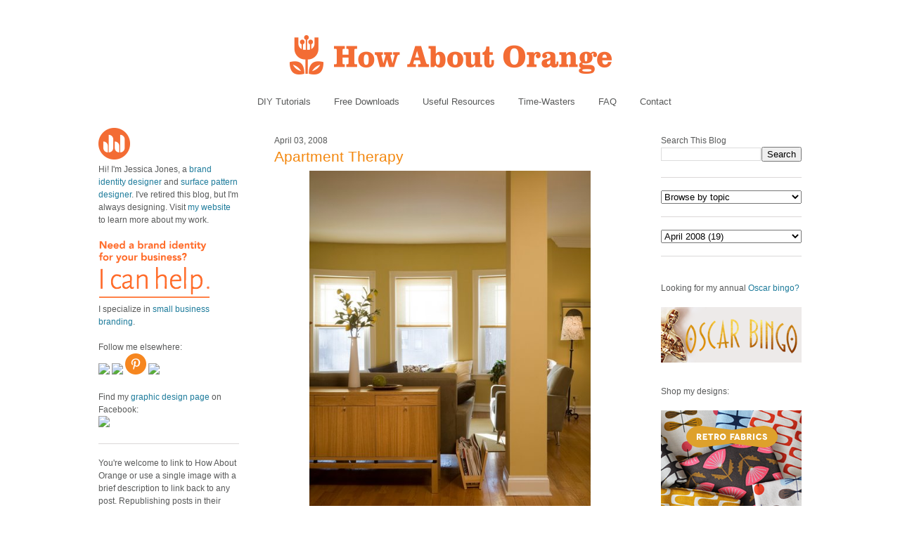

--- FILE ---
content_type: text/html; charset=UTF-8
request_url: https://howaboutorange.blogspot.com/2008/04/apartment-therapy.html?showComment=1207249440000
body_size: 26125
content:
<!DOCTYPE html>
<html xmlns='http://www.w3.org/1999/xhtml' xmlns:b='http://www.google.com/2005/gml/b' xmlns:data='http://www.google.com/2005/gml/data' xmlns:expr='http://www.google.com/2005/gml/expr'>
<head>
<link href='https://www.blogger.com/static/v1/widgets/2944754296-widget_css_bundle.css' rel='stylesheet' type='text/css'/>
<meta content='C8WhTEm2jyCtUsXRtdBsvnyOx0vnR9WALU5BI2PSZM0' name='google-site-verification'/>
<meta content='C8WhTEm2jyCtUsXRtdBsvnyOx0vnR9WALU5BI2PSZM0' name='google-site-verification'/>
<META content='V4aR2wgs6V66GA4R06wz09ZcFH0IfgFFTSWTa1vMpgM=' name='verify-v1'></META>
<a name='6995678367'></a>
<meta/>
<meta content='text/html; charset=UTF-8' http-equiv='Content-Type'/>
<meta content='blogger' name='generator'/>
<link href='https://howaboutorange.blogspot.com/favicon.ico' rel='icon' type='image/x-icon'/>
<link href='https://howaboutorange.blogspot.com/2008/04/apartment-therapy.html' rel='canonical'/>
<link rel="alternate" type="application/atom+xml" title="How About Orange - Atom" href="https://howaboutorange.blogspot.com/feeds/posts/default" />
<link rel="alternate" type="application/rss+xml" title="How About Orange - RSS" href="https://howaboutorange.blogspot.com/feeds/posts/default?alt=rss" />
<link rel="service.post" type="application/atom+xml" title="How About Orange - Atom" href="https://www.blogger.com/feeds/7556794318856646559/posts/default" />

<link rel="alternate" type="application/atom+xml" title="How About Orange - Atom" href="https://howaboutorange.blogspot.com/feeds/5928035659144330044/comments/default" />
<!--Can't find substitution for tag [blog.ieCssRetrofitLinks]-->
<link href='https://blogger.googleusercontent.com/img/b/R29vZ2xl/AVvXsEiP6f9NH_Jc0WOnW2oA1C4i5lu-g7aPFgCbHN8pFDcW1C2oD6PE8yAUoEYZwjHqW_hSRcYmqa0ftqrQk43xov9gpfSjkYIE-4vAdTzl4O4ElJL0Y1MnbPbao8kZXjZy9uV5gABJ-zFOr68_/s800/93main_medium.jpg' rel='image_src'/>
<meta content='https://howaboutorange.blogspot.com/2008/04/apartment-therapy.html' property='og:url'/>
<meta content='Apartment Therapy' property='og:title'/>
<meta content='A blog with DIY tutorials, graphic design resources, and inspiration from graphic designer Jessica Jones.' property='og:description'/>
<meta content='https://blogger.googleusercontent.com/img/b/R29vZ2xl/AVvXsEiP6f9NH_Jc0WOnW2oA1C4i5lu-g7aPFgCbHN8pFDcW1C2oD6PE8yAUoEYZwjHqW_hSRcYmqa0ftqrQk43xov9gpfSjkYIE-4vAdTzl4O4ElJL0Y1MnbPbao8kZXjZy9uV5gABJ-zFOr68_/w1200-h630-p-k-no-nu/93main_medium.jpg' property='og:image'/>
<title>Apartment Therapy | How About Orange</title>
<style id='page-skin-1' type='text/css'><!--
/*
-----------------------------------------------
Blogger Template Style
Name:     Minima
Designer: Douglas Bowman
URL:      www.stopdesign.com
Date:     26 Feb 2004
Updated by: Blogger Team
----------------------------------------------- */
/* Variable definitions
====================
<Variable name="bgcolor" description="Page Background Color"
type="color" default="#fff">
<Variable name="textcolor" description="Text Color"
type="color" default="#333">
<Variable name="linkcolor" description="Link Color"
type="color" default="#58a">
<Variable name="pagetitlecolor" description="Blog Title Color"
type="color" default="#666">
<Variable name="descriptioncolor" description="Blog Description Color"
type="color" default="#999">
<Variable name="titlecolor" description="Post Title Color"
type="color" default="#c60">
<Variable name="bordercolor" description="Border Color"
type="color" default="#ccc">
<Variable name="sidebarcolor" description="Sidebar Title Color"
type="color" default="#999">
<Variable name="sidebartextcolor" description="Sidebar Text Color"
type="color" default="#666">
<Variable name="visitedlinkcolor" description="Visited Link Color"
type="color" default="#999">
<Variable name="bodyfont" description="Text Font"
type="font" default="normal normal 100% Arial, Sans-serif">
<Variable name="headerfont" description="Sidebar Title Font"
type="font"
default="normal normal 78% 'Trebuchet MS',Trebuchet,Arial,Verdana,Sans-serif">
<Variable name="pagetitlefont" description="Blog Title Font"
type="font"
default="normal normal 200% Georgia, Serif">
<Variable name="descriptionfont" description="Blog Description Font"
type="font"
default="normal normal 78% 'Trebuchet MS', Trebuchet, Arial, Verdana, Sans-serif">
<Variable name="postfooterfont" description="Post Footer Font"
type="font"
default="normal normal 78% 'Trebuchet MS', Trebuchet, Arial, Verdana, Sans-serif">
*/
/* Use this with templates/template-twocol.html */
body, .body-fauxcolumn-outer {
background-color:#ffffff;
margin:0;
color:#585959;
font:x-small Arial Sans-serif;
font-size/* */:/**/small;
font-size: /**/small;
text-align: center;
margin-top:0px;
position: relative;
top: -30px;
}
a:link {
color:#1d7b9b;
text-decoration:none;
}
a:visited {
color:#1d7b9b;
text-decoration:none;
}
a:hover {
color:#f38810;
text-decoration:underline;
}
a img {
border-width:0;
}
/* Header
-----------------------------------------------
*/
#newnavbar ul li{
font-size:108%;
list-style-type: none;
display:inline;
padding:0px;
margin:15px;
border:0px solid;
}
#newnavbar li a{
color:#585959;
}
#newnavbar li a:hover {
color: #f38810;
}
#newnavbar{
margin: 0px 0 15px 0px;
}
#header-wrapper {
background-color:#ffffff;
width:1000px;
margin:0 auto 30px;
border:0px solid #cccccc;
}
#header {
margin: 0px;
border: 0px solid #cccccc;
text-align: center;
color:#808080;
}
#header h1 {
margin:5px 5px 0;
padding:15px 20px .25em;
line-height:1.2em;
text-transform:uppercase;
letter-spacing:.2em;
font: normal normal 270% Arial, Tahoma, Helvetica, FreeSans, sans-serif;;
}
#header a {
color:#808080;
text-decoration:none;
}
#header a:hover {
color:#808080;
}
#header .description {
margin:0 5px 5px;
padding:0 20px 15px;
max-width:700px;
text-transform:uppercase;
letter-spacing:.2em;
line-height: 1.4em;
font: normal normal 78% Arial, Tahoma, Helvetica, FreeSans, sans-serif;;
color: #999999;
}
/* Outer-Wrapper
----------------------------------------------- */
#outer-wrapper {
background-color:#ffffff;
width: 1000px;
margin:0 auto;
padding:10px;
text-align:left;
font: normal normal 12px Arial, Tahoma, Helvetica, FreeSans, sans-serif;;
}
#main-wrapper {
background-color:#ffffff;
width: 500px;
margin-left: 50px;
float: left;
word-wrap: break-word; /* fix for long text breaking sidebar float in IE */
overflow: hidden;     /* fix for long non-text content breaking IE sidebar float */
}
#sidebar-wrapper {
background-color:#ffffff;
width: 200px;
float: right;
word-wrap: break-word; /* fix for long text breaking sidebar float in IE */
overflow: hidden;      /* fix for long non-text content breaking IE sidebar float */
}
#newsidebar-wrapper {
background-color:#ffffff;
width: 200px;
float: left;
word-wrap: break-word; /* fix for long text breaking sidebar float in IE */
overflow: hidden;      /* fix for long non-text content breaking IE sidebar float */
}
/* Headings
----------------------------------------------- */
h2 {
margin:1.5em 0 .75em;
font:normal normal 12px Arial, Tahoma, Helvetica, FreeSans, sans-serif;;
line-height: 0em;
letter-spacing:0em;
color:#585959;
}
/* Posts
-----------------------------------------------
*/
h2.date-header {
margin:1.5em 0 .5em;
font-size:100%;
}
.post {
margin:.5em 0 1.5em;
border-bottom:1px solid #dad8d8;
padding-bottom:1.5em;
}
.post h3 {
margin:.25em 0 0;
padding:0 0 4px;
font-size:175%;
font-weight:normal;
line-height:1.6em;
color:#f38810;
}
.post h3 a, .post h3 a:visited, .post h3 strong {
display:block;
text-decoration:none;
color:#f38810;
font-weight:normal;
}
.post h3 strong, .post h3 a:hover {
color:#585959;
}
.post p {
margin:0 0 .75em;
line-height:1.6em;
}
.post-footer {
margin: .75em 0;
color:#585959;
letter-spacing:0em;
font: normal normal 11px Arial, Tahoma, Helvetica, FreeSans, sans-serif;;
line-height: 1.4em;
}
.comment-link {
margin-left:0em;
}
.post img {
padding:0px;
}
.post blockquote {
margin:1em 20px;
}
.post blockquote p {
margin:.75em 0;
}
/* Comments
----------------------------------------------- */
#comments h4 {
margin:1em 0;
font-weight: bold;
line-height: 1.4em;
letter-spacing:0em;
color: #585959;
}
#comments-block {
margin:1em 0 1.5em;
line-height:1.6em;
}
#comments-block .comment-author {
margin:.5em 0;
}
#comments-block .comment-body {
margin:.25em 0 0;
}
#comments-block .comment-footer {
margin:-.25em 0 2em;
line-height: 1.4em;
letter-spacing:0em;
}
#comments-block .comment-body p {
margin:0 0 .75em;
}
.deleted-comment {
font-style:italic;
color:gray;
}
#blog-pager-newer-link {
float: left;
}
#blog-pager-older-link {
float: right;
}
#blog-pager {
text-align: center;
}
.feed-links {
clear: both;
line-height: 2.5em;
}
/* Sidebar Content
----------------------------------------------- */
.sidebar {
color: #585959;
line-height: 1.5em;
font-size: 100%;
}
.sidebar ul {
list-style:none;
margin:0 0 0;
padding:0 0 0;
}
.sidebar li {
margin:0;
padding:0 0 .25em 15px;
text-indent:-15px;
line-height:1.5em;
}
.sidebar .widget, .main .widget {
border-bottom:1px solid #dad8d8;
margin:0 0 1.5em;
padding:0 0 1.5em;
}
.main .Blog {
border-bottom-width: 0;
}
/* Profile
----------------------------------------------- */
.profile-img {
float: center;
margin: 0 0px 0px 0;
padding: 0px;
border: 0px solid #cccccc;
}
.profile-data {
margin:0;
letter-spacing:0em;
font: normal normal 12px Arial, Tahoma, Helvetica, FreeSans, sans-serif;;
color: #585959;
font-weight: normal;
line-height: 1.1em;
}
.profile-datablock {
margin:.5em 0 .5em;
}
.profile-textblock {
margin: 0.5em 0;
line-height: 1.6em;
}
.profile-link {
font: normal normal 11px Arial, Tahoma, Helvetica, FreeSans, sans-serif;;
letter-spacing: 0em;
}
/* Footer
----------------------------------------------- */
#footer {
width:1000px;
clear:both;
margin:0 auto;
padding-top:15px;
line-height: 1.6em;
text-transform:uppercase;
letter-spacing:.1em;
text-align: center;
}
/** Page structure tweaks for layout editor wireframe */
body#layout #header {
margin-left: 0px;
margin-right: 0px;
}
body#layout #outer-wrapper,
body#layout #header-wrapper,
body#layout #footer {
width: 1000px;
padding: 0px;
}
body#layout #main-wrapper {
width: 500px;
margin-left: 50px;
}
body#layout #sidebar-wrapper {
width: 200px;
}
body#layout #newsidebar-wrapper {
width: 200px;
}
.sb-email {
background-position:0 -66px !important;
}
a.sb-email:hover {
background-position:0 -66px !important;
}
a.sb-email:active {
background-position:0 -66px !important;
}
.sb-blog {
background-position:-21px -66px !important;
}
a.sb-blog:hover {
background-position:-21px -66px !important;
}
a.sb-blog:active {
background-position:-21px -66px !important;
}
.sb-twitter {
background-position:-42px -66px !important;
}
a.sb-twitter:hover {
background-position:-42px -66px !important;
}
a.sb-twitter:active {
background-position:-42px -66px !important;
}
.sb-facebook {
background-position:-63px -66px !important;
}
a.sb-facebook:hover {
background-position:-63px -66px !important;
}
a.sb-facebook:active {
background-position:-63px -66px !important;
}
.sb-buzz {
background-position:-84px -66px !important;
width:22px;
}
a.sb-buzz:hover {
background-position:-84px -66px !important;
}
a.sb-buzz:active {
background-position:-84px -66px !important;
}
.sb-blog{display:none}
.sb-blog{display:none}
.sb-buzz{display:none}
#HTML2 {
border-bottom:0px
}
#HTML3 {
border-bottom:0px
}
#HTML4 {
border-bottom:0px
}
--></style>
<script type='text/javascript'>var switchTo5x=true;</script>
<script src="//w.sharethis.com/button/buttons.js" type="text/javascript"></script>
<script type='text/javascript'>stLight.options({publisher: "ur-8d73e121-7af6-870a-7678-2ff5c94c2f6f"}); </script>
<link href='https://www.blogger.com/dyn-css/authorization.css?targetBlogID=7556794318856646559&amp;zx=aa55a101-e469-4856-9255-2949282edc0d' media='none' onload='if(media!=&#39;all&#39;)media=&#39;all&#39;' rel='stylesheet'/><noscript><link href='https://www.blogger.com/dyn-css/authorization.css?targetBlogID=7556794318856646559&amp;zx=aa55a101-e469-4856-9255-2949282edc0d' rel='stylesheet'/></noscript>
<meta name='google-adsense-platform-account' content='ca-host-pub-1556223355139109'/>
<meta name='google-adsense-platform-domain' content='blogspot.com'/>

</head>
<body>
<div class='navbar section' id='navbar'><div class='widget Navbar' data-version='1' id='Navbar1'><script type="text/javascript">
    function setAttributeOnload(object, attribute, val) {
      if(window.addEventListener) {
        window.addEventListener('load',
          function(){ object[attribute] = val; }, false);
      } else {
        window.attachEvent('onload', function(){ object[attribute] = val; });
      }
    }
  </script>
<div id="navbar-iframe-container"></div>
<script type="text/javascript" src="https://apis.google.com/js/platform.js"></script>
<script type="text/javascript">
      gapi.load("gapi.iframes:gapi.iframes.style.bubble", function() {
        if (gapi.iframes && gapi.iframes.getContext) {
          gapi.iframes.getContext().openChild({
              url: 'https://www.blogger.com/navbar/7556794318856646559?po\x3d5928035659144330044\x26origin\x3dhttps://howaboutorange.blogspot.com',
              where: document.getElementById("navbar-iframe-container"),
              id: "navbar-iframe"
          });
        }
      });
    </script><script type="text/javascript">
(function() {
var script = document.createElement('script');
script.type = 'text/javascript';
script.src = '//pagead2.googlesyndication.com/pagead/js/google_top_exp.js';
var head = document.getElementsByTagName('head')[0];
if (head) {
head.appendChild(script);
}})();
</script>
</div></div>
<div id='outer-wrapper'><div id='wrap2'>
<!-- skip links for text browsers -->
<span id='skiplinks' style='display:none;'>
<a href='#main'>skip to main </a> |
      <a href='#sidebar'>skip to sidebar</a>
</span>
<div id='header-wrapper'>
<div class='header section' id='header'><div class='widget Header' data-version='1' id='Header1'>
<div id='header-inner'>
<a href='https://howaboutorange.blogspot.com/' style='display: block'>
<img alt='How About Orange' height='115px; ' id='Header1_headerimg' src='https://blogger.googleusercontent.com/img/b/R29vZ2xl/AVvXsEhGdToMQSYkk6hkhCmKz8B0E1USIthko6s3IZzdOj_RD51MB9f3Hu1EjfiuoxOpiZdFISuP8XvFedht7r-RfQKb3x4E6pt9e1MqphQpyeLg3vwryHvGaoE3gS2uUJBDJ-8cG1jzHLdLEGA/s1600/How-About-Orange_6_1000.png' style='display: block' width='1000px; '/>
</a>
</div>
</div><div class='widget HTML' data-version='1' id='HTML7'>
<div class='widget-content'>
<div id="newnavbar">
<ul>
<li><a href="http://howaboutorange.blogspot.com/search/label/tutorials">DIY Tutorials</a></li>
<li><a href="http://howaboutorange.blogspot.com/search/label/downloads">Free Downloads</a></li>
<li><a href="http://howaboutorange.blogspot.com/search/label/resources">Useful Resources</a></li>
<li><a href="http://howaboutorange.blogspot.com/search/label/time-wasters">Time-Wasters</a></li>
<li><a href="http://howaboutorange.blogspot.com/p/faq.html">FAQ</a></li>
<li><a href="http://howaboutorange.blogspot.com/p/contact-me.html">Contact</a></li>
</ul></div>
</div>
<div class='clear'></div>
</div></div>
</div>
<div id='content-wrapper'>
<div id='newsidebar-wrapper'>
<div class='sidebar section' id='newsidebar'><div class='widget HTML' data-version='1' id='HTML6'>
<div class='widget-content'>
<a href="http://howaboutorange.blogspot.com/p/faq.html"><image src="https://blogger.googleusercontent.com/img/b/R29vZ2xl/AVvXsEhvJafh1LSc0U7-n-EqDQaNfGs9CCA4thjBcqZD72eg5qHlbyWmV1bEQ6T_h9_mZTKjyfmvZ4D_oJTEIpA9l4GcvT9WNU4cDPcawTS9B6crSbALi_N3aAi3__oUAP3sgbOg_Gx6MaZgeUk/s1600/JJ+no+text_45px.png"/></image></a>
<br />
Hi! I'm Jessica Jones, a <a href="https://www.jessicajonesdesign.com/brand-identity-design/" target="_blank">brand identity designer</a> and <a href="https://www.jessicajonesdesign.com/surface-designer/" target="_blank">surface pattern designer</a>. I've retired this blog, but I'm always designing. Visit <a href="http://jessicajonesdesign.com/" target="_blank">my website</a> to learn more about my work.
<br />
<br />
<a href="http://jessicajonesdesign.com/identity-design/" rel=&#8221;nofollow&#8221; target="_blank" onclick="javascript: pageTracker._trackPageview
('/ads/branding');"><image src="https://blogger.googleusercontent.com/img/b/R29vZ2xl/AVvXsEgUIC9EdoKTdfyvb_wajqeVTA43vLrQMq98YWRlIOw1PDpn52BPHXoDdW6KdblUrPloLiXn0LTij7dhsAZpnfivDyMSgv16wHEu_1t4ctTSSd3WyatNhMxbYkTatwskHRrYyXkIKJkmmLg/s1600/Brand+identity+design.png"/></image></a>
<br />
I specialize in <a href="https://www.jessicajonesdesign.com/brand-identity-design/small-business-branding/" target="_blank">small business branding</a>.
<br />
<br />
Follow me elsewhere:
<br />
<a href="http://www.facebook.com/HowAboutOrange" target="_blank"><image src="http://jessicajonesdesign.com/downloads/facebook.png"></image>
</a><a href="https://twitter.com/#!/howaboutorange" target="_blank"><image src="http://jessicajonesdesign.com/downloads/twitter.png"></image></a>
<a href="http://pinterest.com/howaboutorange/" target="_blank"><img src="https://lh3.googleusercontent.com/blogger_img_proxy/AEn0k_uSyjrKShPgkHlVx1feFYXJQ-qqIGedQB5MRMfdLZDlqwiQmrA7jD-JJYxw9LyVonPCKVvUbqbtO3H8_bGc-jxkTNixoXeemTQHUVtdC5UJ7XGEFJXM8fc=s0-d"></a>
<a href="http://instagram.com/howaboutorange" target="_blank"><image src="http://jessicajonesdesign.com/downloads/instagram.png"></image></a>
<br />
<br />
Find my <a href="https://www.facebook.com/JessicaJonesDesign" target="_blank">graphic design page</a> on Facebook:
<br />
<a href="http://www.facebook.com/jessicajonesdesign" target="_blank"><image src="http://jessicajonesdesign.com/downloads/facebook.png"></image>
</a>
</div>
<div class='clear'></div>
</div><div class='widget Text' data-version='1' id='Text1'>
<div class='widget-content'>
<div>You're welcome to link to How About Orange or use a single image with a brief description to link back to any post. Republishing posts in their entirety is prohibited without permission.</div><div><br /></div><div>&#169; 2006&#8211;2014 Jessica Jones.</div>
</div>
<div class='clear'></div>
</div></div>
</div>
<div id='main-wrapper'>
<div class='main section' id='main'><div class='widget Blog' data-version='1' id='Blog1'>
<div class='blog-posts hfeed'>
<!--Can't find substitution for tag [defaultAdStart]-->

          <div class="date-outer">
        
<h2 class='date-header'><span>April 03, 2008</span></h2>

          <div class="date-posts">
        
<div class='post-outer'>
<div class='post'>
<a name='5928035659144330044'></a>
<h3 class='post-title'>
<a href='https://howaboutorange.blogspot.com/2008/04/apartment-therapy.html'>Apartment Therapy</a>
</h3>
<div class='post-header-line-1'></div>
<div class='post-body'>
<p><a href="https://blogger.googleusercontent.com/img/b/R29vZ2xl/AVvXsEiP6f9NH_Jc0WOnW2oA1C4i5lu-g7aPFgCbHN8pFDcW1C2oD6PE8yAUoEYZwjHqW_hSRcYmqa0ftqrQk43xov9gpfSjkYIE-4vAdTzl4O4ElJL0Y1MnbPbao8kZXjZy9uV5gABJ-zFOr68_/s1600-h/93main_medium.jpg" onblur="try {parent.deselectBloggerImageGracefully();} catch(e) {}"><img alt="" border="0" id="BLOGGER_PHOTO_ID_5185085535301557394" src="https://blogger.googleusercontent.com/img/b/R29vZ2xl/AVvXsEiP6f9NH_Jc0WOnW2oA1C4i5lu-g7aPFgCbHN8pFDcW1C2oD6PE8yAUoEYZwjHqW_hSRcYmqa0ftqrQk43xov9gpfSjkYIE-4vAdTzl4O4ElJL0Y1MnbPbao8kZXjZy9uV5gABJ-zFOr68_/s800/93main_medium.jpg" style="display:block; margin:0px auto 10px; text-align:center;cursor:pointer; cursor:hand; width: 400px;" /></a>Okay, I'm back and feeling much more caught up. And I've regained some perspective, too. Last Friday I had announced to Alex, "I have decided I'm never going to design anything again." Um, a little melodramatic in hindsight, but I was feeling very low after a string of projects hit some setbacks. I thought by now I was beyond taking it personally, since I recognize that art is so completely subjective, but I still felt like a sub-standard human being. You know how it goes. Guys, your kind comments were so great. Thanks for your graciousness! So I'm feeling better now. Just in time for our <a href="http://www.apartmenttherapy.com/chicago/house-tours/chi-house-tour-jessica-alexs-simple-modern-on-a-budget-047068" target="_blank">home tour</a> to go up on Apartment Therapy! Let the snarky commenting over there begin! :)</p>
<div style='clear: both;'></div>
</div>
<div class='post-footer'>
<script charset="utf-8" src="//feeds.feedburner.com/~s/HowAboutOrange?i=https://howaboutorange.blogspot.com/2008/04/apartment-therapy.html" type="text/javascript"></script>
<p class='post-footer-line post-footer-line-1'>
<span class='post-author'>
</span>
<span class='post-comment-link'>
</span>
<span class='st_twitter'></span>
<span class='st_pinterest'></span>
<span class='st_facebook'></span>
<span class='st_email'></span>
<span class='st_service' st_title='Apartment Therapy' st_url='https://howaboutorange.blogspot.com/2008/04/apartment-therapy.html'></span>
<div class='post-share-buttons'>
</div>
<span class='post-icons'>
<span class='item-control blog-admin pid-127606378'>
<a href='https://www.blogger.com/post-edit.g?blogID=7556794318856646559&postID=5928035659144330044&from=pencil' title='Edit Post'>
<img alt='' class='icon-action' height='18' src='https://resources.blogblog.com/img/icon18_edit_allbkg.gif' width='18'/>
</a>
</span>
</span>
</p>
<p class='post-footer-line post-footer-line-2'><span class='post-labels'>
See more:
<a href='https://howaboutorange.blogspot.com/search/label/home' rel='tag'>home</a>
</span>
</p>
<p class='post-footer-line post-footer-line-3'></p>
</div>
</div>
<div class='comments' id='comments'>
<a name='comments'></a>
<h4>
59
comments:
        
</h4>
<div id='Blog1_comments-block-wrapper'>
<dl class='avatar-comment-indent' id='comments-block'>
<dt class='comment-author ' id='c1706550582818436451'>
<a name='c1706550582818436451'></a>
<div class="avatar-image-container avatar-stock"><span dir="ltr"><a href="https://www.blogger.com/profile/10948124064800838871" target="" rel="nofollow" onclick="" class="avatar-hovercard" id="av-1706550582818436451-10948124064800838871"><img src="//www.blogger.com/img/blogger_logo_round_35.png" width="35" height="35" alt="" title="Unknown">

</a></span></div>
<a href='https://www.blogger.com/profile/10948124064800838871' rel='nofollow'>Unknown</a>
said...
</dt>
<dd class='comment-body' id='Blog1_cmt-1706550582818436451'>
<p>
The photos of your place are beautiful. I am utterly jealous! You have totally inspired me to get of my rear and declutter for spring. :) And your computer/work area - to die for. Love it all!
</p>
</dd>
<dd class='comment-footer'>
<span class='comment-timestamp'>
<a href='https://howaboutorange.blogspot.com/2008/04/apartment-therapy.html?showComment=1207249320000#c1706550582818436451' title='comment permalink'>
April 3, 2008 at 2:02&#8239;PM
</a>
<span class='item-control blog-admin pid-825595915'>
<a class='comment-delete' href='https://www.blogger.com/comment/delete/7556794318856646559/1706550582818436451' title='Delete Comment'>
<img src='//www.blogger.com/img/icon_delete13.gif'/>
</a>
</span>
</span>
</dd>
<dt class='comment-author ' id='c5492307891156168616'>
<a name='c5492307891156168616'></a>
<div class="avatar-image-container avatar-stock"><span dir="ltr"><img src="//resources.blogblog.com/img/blank.gif" width="35" height="35" alt="" title="Anonymous">

</span></div>
Anonymous
said...
</dt>
<dd class='comment-body' id='Blog1_cmt-5492307891156168616'>
<p>
lovely space!<BR/><BR/>would you mind sharing the name and brand of the paint color in the first photo? i love it!
</p>
</dd>
<dd class='comment-footer'>
<span class='comment-timestamp'>
<a href='https://howaboutorange.blogspot.com/2008/04/apartment-therapy.html?showComment=1207249440000#c5492307891156168616' title='comment permalink'>
April 3, 2008 at 2:04&#8239;PM
</a>
<span class='item-control blog-admin pid-1219855090'>
<a class='comment-delete' href='https://www.blogger.com/comment/delete/7556794318856646559/5492307891156168616' title='Delete Comment'>
<img src='//www.blogger.com/img/icon_delete13.gif'/>
</a>
</span>
</span>
</dd>
<dt class='comment-author blog-author' id='c6124911188804474423'>
<a name='c6124911188804474423'></a>
<div class="avatar-image-container vcard"><span dir="ltr"><a href="https://www.blogger.com/profile/10111703670084066670" target="" rel="nofollow" onclick="" class="avatar-hovercard" id="av-6124911188804474423-10111703670084066670"><img src="https://resources.blogblog.com/img/blank.gif" width="35" height="35" class="delayLoad" style="display: none;" longdesc="//blogger.googleusercontent.com/img/b/R29vZ2xl/AVvXsEj0gC6xEf4fed09mbVhQByDwnfHJlZLXgXt9Ld2ydJGdahCaZJskA3BfI7sZGWVMhCZu6_q0rzypRDJEsGWrkVhOBQcOA0vRYkZPG4zygIespyUP3sZIOFet3taPJInpA/s45-c/Jessica+Jones+logo_400px.png" alt="" title="Jessica Jones">

<noscript><img src="//blogger.googleusercontent.com/img/b/R29vZ2xl/AVvXsEj0gC6xEf4fed09mbVhQByDwnfHJlZLXgXt9Ld2ydJGdahCaZJskA3BfI7sZGWVMhCZu6_q0rzypRDJEsGWrkVhOBQcOA0vRYkZPG4zygIespyUP3sZIOFet3taPJInpA/s45-c/Jessica+Jones+logo_400px.png" width="35" height="35" class="photo" alt=""></noscript></a></span></div>
<a href='https://www.blogger.com/profile/10111703670084066670' rel='nofollow'>Jessica Jones</a>
said...
</dt>
<dd class='comment-body' id='Blog1_cmt-6124911188804474423'>
<p>
Sure, Jill, I think it's listed in the "Resources" over on the AT home tour post.
</p>
</dd>
<dd class='comment-footer'>
<span class='comment-timestamp'>
<a href='https://howaboutorange.blogspot.com/2008/04/apartment-therapy.html?showComment=1207249680000#c6124911188804474423' title='comment permalink'>
April 3, 2008 at 2:08&#8239;PM
</a>
<span class='item-control blog-admin pid-127606378'>
<a class='comment-delete' href='https://www.blogger.com/comment/delete/7556794318856646559/6124911188804474423' title='Delete Comment'>
<img src='//www.blogger.com/img/icon_delete13.gif'/>
</a>
</span>
</span>
</dd>
<dt class='comment-author ' id='c9210175966194916548'>
<a name='c9210175966194916548'></a>
<div class="avatar-image-container avatar-stock"><span dir="ltr"><img src="//resources.blogblog.com/img/blank.gif" width="35" height="35" alt="" title="Anonymous">

</span></div>
Anonymous
said...
</dt>
<dd class='comment-body' id='Blog1_cmt-9210175966194916548'>
<p>
love it!! the green paint in the bedroom is a fab color. <BR/><BR/>glad you're back :-)
</p>
</dd>
<dd class='comment-footer'>
<span class='comment-timestamp'>
<a href='https://howaboutorange.blogspot.com/2008/04/apartment-therapy.html?showComment=1207250400000#c9210175966194916548' title='comment permalink'>
April 3, 2008 at 2:20&#8239;PM
</a>
<span class='item-control blog-admin pid-1219855090'>
<a class='comment-delete' href='https://www.blogger.com/comment/delete/7556794318856646559/9210175966194916548' title='Delete Comment'>
<img src='//www.blogger.com/img/icon_delete13.gif'/>
</a>
</span>
</span>
</dd>
<dt class='comment-author ' id='c1337088033678047030'>
<a name='c1337088033678047030'></a>
<div class="avatar-image-container vcard"><span dir="ltr"><a href="https://www.blogger.com/profile/00182860438430294750" target="" rel="nofollow" onclick="" class="avatar-hovercard" id="av-1337088033678047030-00182860438430294750"><img src="https://resources.blogblog.com/img/blank.gif" width="35" height="35" class="delayLoad" style="display: none;" longdesc="//blogger.googleusercontent.com/img/b/R29vZ2xl/AVvXsEhMN4o8NqGUkXugG8ffuGcx83rX2qL7UBH-k3cS9VW_fxDON8CgEqAAp73bhx0haYKvMUFTU2xlvUIBXMpLecSPgRbHi3AjCwKvnPNn5g66nZyHED1qC8dPikxBph8/s45-c/icecreamconebride.jpg" alt="" title="Sizzle">

<noscript><img src="//blogger.googleusercontent.com/img/b/R29vZ2xl/AVvXsEhMN4o8NqGUkXugG8ffuGcx83rX2qL7UBH-k3cS9VW_fxDON8CgEqAAp73bhx0haYKvMUFTU2xlvUIBXMpLecSPgRbHi3AjCwKvnPNn5g66nZyHED1qC8dPikxBph8/s45-c/icecreamconebride.jpg" width="35" height="35" class="photo" alt=""></noscript></a></span></div>
<a href='https://www.blogger.com/profile/00182860438430294750' rel='nofollow'>Sizzle</a>
said...
</dt>
<dd class='comment-body' id='Blog1_cmt-1337088033678047030'>
<p>
You have the exact couch I am currently saving up for from Dania!<BR/><BR/>:)
</p>
</dd>
<dd class='comment-footer'>
<span class='comment-timestamp'>
<a href='https://howaboutorange.blogspot.com/2008/04/apartment-therapy.html?showComment=1207250400001#c1337088033678047030' title='comment permalink'>
April 3, 2008 at 2:20&#8239;PM
</a>
<span class='item-control blog-admin pid-611286093'>
<a class='comment-delete' href='https://www.blogger.com/comment/delete/7556794318856646559/1337088033678047030' title='Delete Comment'>
<img src='//www.blogger.com/img/icon_delete13.gif'/>
</a>
</span>
</span>
</dd>
<dt class='comment-author ' id='c8933478027528826452'>
<a name='c8933478027528826452'></a>
<div class="avatar-image-container vcard"><span dir="ltr"><a href="https://www.blogger.com/profile/09260178906088230163" target="" rel="nofollow" onclick="" class="avatar-hovercard" id="av-8933478027528826452-09260178906088230163"><img src="https://resources.blogblog.com/img/blank.gif" width="35" height="35" class="delayLoad" style="display: none;" longdesc="//blogger.googleusercontent.com/img/b/R29vZ2xl/AVvXsEhwtZAb6W2UBaeaWOSfsFZS17aC20RXzl5YWm-dhJ-Nu94EfT_GUJjbEZZ_MOZHJLuQhbmgHemmWEn6gMzXJWKNhPFFflHMHeDoQlmqCdWGDLq64seatatYX5MvVmG7ueY/s45-c/Mum%2Bbouquet%2B10-1-03%2Bcropped.jpg" alt="" title="Grandma G">

<noscript><img src="//blogger.googleusercontent.com/img/b/R29vZ2xl/AVvXsEhwtZAb6W2UBaeaWOSfsFZS17aC20RXzl5YWm-dhJ-Nu94EfT_GUJjbEZZ_MOZHJLuQhbmgHemmWEn6gMzXJWKNhPFFflHMHeDoQlmqCdWGDLq64seatatYX5MvVmG7ueY/s45-c/Mum%2Bbouquet%2B10-1-03%2Bcropped.jpg" width="35" height="35" class="photo" alt=""></noscript></a></span></div>
<a href='https://www.blogger.com/profile/09260178906088230163' rel='nofollow'>Grandma G</a>
said...
</dt>
<dd class='comment-body' id='Blog1_cmt-8933478027528826452'>
<p>
I can't wait to BE in that beautiful place!  ;-)<BR/><BR/>Mum
</p>
</dd>
<dd class='comment-footer'>
<span class='comment-timestamp'>
<a href='https://howaboutorange.blogspot.com/2008/04/apartment-therapy.html?showComment=1207250400002#c8933478027528826452' title='comment permalink'>
April 3, 2008 at 2:20&#8239;PM
</a>
<span class='item-control blog-admin pid-2130456414'>
<a class='comment-delete' href='https://www.blogger.com/comment/delete/7556794318856646559/8933478027528826452' title='Delete Comment'>
<img src='//www.blogger.com/img/icon_delete13.gif'/>
</a>
</span>
</span>
</dd>
<dt class='comment-author ' id='c3232611083653180773'>
<a name='c3232611083653180773'></a>
<div class="avatar-image-container avatar-stock"><span dir="ltr"><a href="https://www.blogger.com/profile/12306944659245347040" target="" rel="nofollow" onclick="" class="avatar-hovercard" id="av-3232611083653180773-12306944659245347040"><img src="//www.blogger.com/img/blogger_logo_round_35.png" width="35" height="35" alt="" title="janet l moran">

</a></span></div>
<a href='https://www.blogger.com/profile/12306944659245347040' rel='nofollow'>janet l moran</a>
said...
</dt>
<dd class='comment-body' id='Blog1_cmt-3232611083653180773'>
<p>
looks awesome!!!
</p>
</dd>
<dd class='comment-footer'>
<span class='comment-timestamp'>
<a href='https://howaboutorange.blogspot.com/2008/04/apartment-therapy.html?showComment=1207250580000#c3232611083653180773' title='comment permalink'>
April 3, 2008 at 2:23&#8239;PM
</a>
<span class='item-control blog-admin pid-1367672916'>
<a class='comment-delete' href='https://www.blogger.com/comment/delete/7556794318856646559/3232611083653180773' title='Delete Comment'>
<img src='//www.blogger.com/img/icon_delete13.gif'/>
</a>
</span>
</span>
</dd>
<dt class='comment-author ' id='c352140715091851558'>
<a name='c352140715091851558'></a>
<div class="avatar-image-container avatar-stock"><span dir="ltr"><a href="https://www.blogger.com/profile/12445560464223869054" target="" rel="nofollow" onclick="" class="avatar-hovercard" id="av-352140715091851558-12445560464223869054"><img src="//www.blogger.com/img/blogger_logo_round_35.png" width="35" height="35" alt="" title="rebecca">

</a></span></div>
<a href='https://www.blogger.com/profile/12445560464223869054' rel='nofollow'>rebecca</a>
said...
</dt>
<dd class='comment-body' id='Blog1_cmt-352140715091851558'>
<p>
You're place is GORGEOUS!  Love it, love it.  It looks so warm and inviting :)
</p>
</dd>
<dd class='comment-footer'>
<span class='comment-timestamp'>
<a href='https://howaboutorange.blogspot.com/2008/04/apartment-therapy.html?showComment=1207250700000#c352140715091851558' title='comment permalink'>
April 3, 2008 at 2:25&#8239;PM
</a>
<span class='item-control blog-admin pid-378692666'>
<a class='comment-delete' href='https://www.blogger.com/comment/delete/7556794318856646559/352140715091851558' title='Delete Comment'>
<img src='//www.blogger.com/img/icon_delete13.gif'/>
</a>
</span>
</span>
</dd>
<dt class='comment-author ' id='c7662139520005366838'>
<a name='c7662139520005366838'></a>
<div class="avatar-image-container vcard"><span dir="ltr"><a href="https://www.blogger.com/profile/00969997777347317749" target="" rel="nofollow" onclick="" class="avatar-hovercard" id="av-7662139520005366838-00969997777347317749"><img src="https://resources.blogblog.com/img/blank.gif" width="35" height="35" class="delayLoad" style="display: none;" longdesc="//blogger.googleusercontent.com/img/b/R29vZ2xl/AVvXsEhio4U5WU7-zZa0YEaJGgNUNQOe2ubkQexvxTrOIjvcDsbFnh2VZw1xETHU-CBEc64yLQqZcFEuCcqguQ26k69THquXwec3o8IHvqkPBPpz-sEvV9UQ_jzFHrlKYm5JvQ/s45-c/IMG_1698.JPG" alt="" title="Lisa">

<noscript><img src="//blogger.googleusercontent.com/img/b/R29vZ2xl/AVvXsEhio4U5WU7-zZa0YEaJGgNUNQOe2ubkQexvxTrOIjvcDsbFnh2VZw1xETHU-CBEc64yLQqZcFEuCcqguQ26k69THquXwec3o8IHvqkPBPpz-sEvV9UQ_jzFHrlKYm5JvQ/s45-c/IMG_1698.JPG" width="35" height="35" class="photo" alt=""></noscript></a></span></div>
<a href='https://www.blogger.com/profile/00969997777347317749' rel='nofollow'>Lisa</a>
said...
</dt>
<dd class='comment-body' id='Blog1_cmt-7662139520005366838'>
<p>
Am I the only one who thinks the "ouchie foot/ankle" should be the new "circle w/ a line through it" that warns you what NOT to do. <BR/><BR/>I love everything about your place. Glad you've got your "mojo" back!
</p>
</dd>
<dd class='comment-footer'>
<span class='comment-timestamp'>
<a href='https://howaboutorange.blogspot.com/2008/04/apartment-therapy.html?showComment=1207251240000#c7662139520005366838' title='comment permalink'>
April 3, 2008 at 2:34&#8239;PM
</a>
<span class='item-control blog-admin pid-1977462513'>
<a class='comment-delete' href='https://www.blogger.com/comment/delete/7556794318856646559/7662139520005366838' title='Delete Comment'>
<img src='//www.blogger.com/img/icon_delete13.gif'/>
</a>
</span>
</span>
</dd>
<dt class='comment-author ' id='c1878454264425505863'>
<a name='c1878454264425505863'></a>
<div class="avatar-image-container avatar-stock"><span dir="ltr"><img src="//resources.blogblog.com/img/blank.gif" width="35" height="35" alt="" title="Anonymous">

</span></div>
Anonymous
said...
</dt>
<dd class='comment-body' id='Blog1_cmt-1878454264425505863'>
<p>
Gorgeous house tour!
</p>
</dd>
<dd class='comment-footer'>
<span class='comment-timestamp'>
<a href='https://howaboutorange.blogspot.com/2008/04/apartment-therapy.html?showComment=1207252140000#c1878454264425505863' title='comment permalink'>
April 3, 2008 at 2:49&#8239;PM
</a>
<span class='item-control blog-admin pid-1219855090'>
<a class='comment-delete' href='https://www.blogger.com/comment/delete/7556794318856646559/1878454264425505863' title='Delete Comment'>
<img src='//www.blogger.com/img/icon_delete13.gif'/>
</a>
</span>
</span>
</dd>
<dt class='comment-author ' id='c5777461320030852137'>
<a name='c5777461320030852137'></a>
<div class="avatar-image-container avatar-stock"><span dir="ltr"><a href="https://www.blogger.com/profile/06217364842322472452" target="" rel="nofollow" onclick="" class="avatar-hovercard" id="av-5777461320030852137-06217364842322472452"><img src="//www.blogger.com/img/blogger_logo_round_35.png" width="35" height="35" alt="" title="Unknown">

</a></span></div>
<a href='https://www.blogger.com/profile/06217364842322472452' rel='nofollow'>Unknown</a>
said...
</dt>
<dd class='comment-body' id='Blog1_cmt-5777461320030852137'>
<p>
Wow - you're place is beautiful!!  You make me want to redecorate.
</p>
</dd>
<dd class='comment-footer'>
<span class='comment-timestamp'>
<a href='https://howaboutorange.blogspot.com/2008/04/apartment-therapy.html?showComment=1207252200000#c5777461320030852137' title='comment permalink'>
April 3, 2008 at 2:50&#8239;PM
</a>
<span class='item-control blog-admin pid-1320507886'>
<a class='comment-delete' href='https://www.blogger.com/comment/delete/7556794318856646559/5777461320030852137' title='Delete Comment'>
<img src='//www.blogger.com/img/icon_delete13.gif'/>
</a>
</span>
</span>
</dd>
<dt class='comment-author ' id='c2688104468058880578'>
<a name='c2688104468058880578'></a>
<div class="avatar-image-container vcard"><span dir="ltr"><a href="https://www.blogger.com/profile/02398363236168088633" target="" rel="nofollow" onclick="" class="avatar-hovercard" id="av-2688104468058880578-02398363236168088633"><img src="https://resources.blogblog.com/img/blank.gif" width="35" height="35" class="delayLoad" style="display: none;" longdesc="//blogger.googleusercontent.com/img/b/R29vZ2xl/AVvXsEgOZNt9qI1C_BpXA50i_p1UnNO7ETpAFkJO13S4qeKF4qTlDPFk6ruXFF7_F2xr40O04e55_3978HZksE-jAKx9TKLKhzdVQTssRUSqixvkirgbGMxgf1-AA6m3Ppu4kg/s45-c/DSCN0501.JPG" alt="" title="Libby">

<noscript><img src="//blogger.googleusercontent.com/img/b/R29vZ2xl/AVvXsEgOZNt9qI1C_BpXA50i_p1UnNO7ETpAFkJO13S4qeKF4qTlDPFk6ruXFF7_F2xr40O04e55_3978HZksE-jAKx9TKLKhzdVQTssRUSqixvkirgbGMxgf1-AA6m3Ppu4kg/s45-c/DSCN0501.JPG" width="35" height="35" class="photo" alt=""></noscript></a></span></div>
<a href='https://www.blogger.com/profile/02398363236168088633' rel='nofollow'>Libby</a>
said...
</dt>
<dd class='comment-body' id='Blog1_cmt-2688104468058880578'>
<p>
um...without being too weird, I love the jeans you are wearing in that picture.  mind sharing the brand?<BR/><BR/>I love the warmth of your home!
</p>
</dd>
<dd class='comment-footer'>
<span class='comment-timestamp'>
<a href='https://howaboutorange.blogspot.com/2008/04/apartment-therapy.html?showComment=1207252380000#c2688104468058880578' title='comment permalink'>
April 3, 2008 at 2:53&#8239;PM
</a>
<span class='item-control blog-admin pid-775038246'>
<a class='comment-delete' href='https://www.blogger.com/comment/delete/7556794318856646559/2688104468058880578' title='Delete Comment'>
<img src='//www.blogger.com/img/icon_delete13.gif'/>
</a>
</span>
</span>
</dd>
<dt class='comment-author ' id='c6798327086076310042'>
<a name='c6798327086076310042'></a>
<div class="avatar-image-container avatar-stock"><span dir="ltr"><img src="//resources.blogblog.com/img/blank.gif" width="35" height="35" alt="" title="Anonymous">

</span></div>
Anonymous
said...
</dt>
<dd class='comment-body' id='Blog1_cmt-6798327086076310042'>
<p>
your place is so lovely.  i just adore the blonde wood and the light airy curtains.  but most of all i LOVE the lack of clutter!  is there a secret to how NOT to have clutter, and is so, can you share?!
</p>
</dd>
<dd class='comment-footer'>
<span class='comment-timestamp'>
<a href='https://howaboutorange.blogspot.com/2008/04/apartment-therapy.html?showComment=1207252380001#c6798327086076310042' title='comment permalink'>
April 3, 2008 at 2:53&#8239;PM
</a>
<span class='item-control blog-admin pid-1219855090'>
<a class='comment-delete' href='https://www.blogger.com/comment/delete/7556794318856646559/6798327086076310042' title='Delete Comment'>
<img src='//www.blogger.com/img/icon_delete13.gif'/>
</a>
</span>
</span>
</dd>
<dt class='comment-author ' id='c6569019687456657991'>
<a name='c6569019687456657991'></a>
<div class="avatar-image-container avatar-stock"><span dir="ltr"><img src="//resources.blogblog.com/img/blank.gif" width="35" height="35" alt="" title="Anonymous">

</span></div>
Anonymous
said...
</dt>
<dd class='comment-body' id='Blog1_cmt-6569019687456657991'>
<p>
No snark! Your place is really lovely.  Great colors, great furniture and my, oh my, so very neat and tidy!  I need to so some serious cleaning...
</p>
</dd>
<dd class='comment-footer'>
<span class='comment-timestamp'>
<a href='https://howaboutorange.blogspot.com/2008/04/apartment-therapy.html?showComment=1207253040000#c6569019687456657991' title='comment permalink'>
April 3, 2008 at 3:04&#8239;PM
</a>
<span class='item-control blog-admin pid-1219855090'>
<a class='comment-delete' href='https://www.blogger.com/comment/delete/7556794318856646559/6569019687456657991' title='Delete Comment'>
<img src='//www.blogger.com/img/icon_delete13.gif'/>
</a>
</span>
</span>
</dd>
<dt class='comment-author ' id='c4190398123313356294'>
<a name='c4190398123313356294'></a>
<div class="avatar-image-container vcard"><span dir="ltr"><a href="https://www.blogger.com/profile/02130658432338921623" target="" rel="nofollow" onclick="" class="avatar-hovercard" id="av-4190398123313356294-02130658432338921623"><img src="https://resources.blogblog.com/img/blank.gif" width="35" height="35" class="delayLoad" style="display: none;" longdesc="//blogger.googleusercontent.com/img/b/R29vZ2xl/AVvXsEgald6kZTOiYga1drX8EFmrU-lFenPydd0uttj4AiE6UQ0MHh8--3GZqJHHtUI92cJb7zS5g3VCSEre6segK8yT-qz1i3hsng_DTqgs3tm4Sx83E8zA0v7CBRlPy6bldA/s45-c-r/3867804095_3ec6489780.jpg" alt="" title="Melissa">

<noscript><img src="//blogger.googleusercontent.com/img/b/R29vZ2xl/AVvXsEgald6kZTOiYga1drX8EFmrU-lFenPydd0uttj4AiE6UQ0MHh8--3GZqJHHtUI92cJb7zS5g3VCSEre6segK8yT-qz1i3hsng_DTqgs3tm4Sx83E8zA0v7CBRlPy6bldA/s45-c-r/3867804095_3ec6489780.jpg" width="35" height="35" class="photo" alt=""></noscript></a></span></div>
<a href='https://www.blogger.com/profile/02130658432338921623' rel='nofollow'>Melissa</a>
said...
</dt>
<dd class='comment-body' id='Blog1_cmt-4190398123313356294'>
<p>
This is so inspirational! I'm moving into a brand new home in a few weeks, which means it's a completely blank canvas. You're color choices are making me rethink my more neutral ideas. :-)
</p>
</dd>
<dd class='comment-footer'>
<span class='comment-timestamp'>
<a href='https://howaboutorange.blogspot.com/2008/04/apartment-therapy.html?showComment=1207253100000#c4190398123313356294' title='comment permalink'>
April 3, 2008 at 3:05&#8239;PM
</a>
<span class='item-control blog-admin pid-666431441'>
<a class='comment-delete' href='https://www.blogger.com/comment/delete/7556794318856646559/4190398123313356294' title='Delete Comment'>
<img src='//www.blogger.com/img/icon_delete13.gif'/>
</a>
</span>
</span>
</dd>
<dt class='comment-author ' id='c797429650773021613'>
<a name='c797429650773021613'></a>
<div class="avatar-image-container avatar-stock"><span dir="ltr"><img src="//resources.blogblog.com/img/blank.gif" width="35" height="35" alt="" title="Anonymous">

</span></div>
Anonymous
said...
</dt>
<dd class='comment-body' id='Blog1_cmt-797429650773021613'>
<p>
I love love your designs. You are an inspiration. Clean lines yet such hominess.<BR/><BR/>Ani<BR/>foodiechickie.com
</p>
</dd>
<dd class='comment-footer'>
<span class='comment-timestamp'>
<a href='https://howaboutorange.blogspot.com/2008/04/apartment-therapy.html?showComment=1207253520000#c797429650773021613' title='comment permalink'>
April 3, 2008 at 3:12&#8239;PM
</a>
<span class='item-control blog-admin pid-1219855090'>
<a class='comment-delete' href='https://www.blogger.com/comment/delete/7556794318856646559/797429650773021613' title='Delete Comment'>
<img src='//www.blogger.com/img/icon_delete13.gif'/>
</a>
</span>
</span>
</dd>
<dt class='comment-author ' id='c3456156685183143412'>
<a name='c3456156685183143412'></a>
<div class="avatar-image-container vcard"><span dir="ltr"><a href="https://www.blogger.com/profile/12848686274172206125" target="" rel="nofollow" onclick="" class="avatar-hovercard" id="av-3456156685183143412-12848686274172206125"><img src="https://resources.blogblog.com/img/blank.gif" width="35" height="35" class="delayLoad" style="display: none;" longdesc="//blogger.googleusercontent.com/img/b/R29vZ2xl/AVvXsEjl4s_pqpBYe8QlOiXwJAZc0c_f-p7vPLTKgRfobYfxFZUhs2mrt9bZGLPDXj4d-txUrFRjmIi9gdMp_yFEHJefFvLgHonq4WsxOqq8cjgxe_1Lr0KkRQ8vtljQes56Ew/s45-c/IMG_60782.jpg" alt="" title="Darci">

<noscript><img src="//blogger.googleusercontent.com/img/b/R29vZ2xl/AVvXsEjl4s_pqpBYe8QlOiXwJAZc0c_f-p7vPLTKgRfobYfxFZUhs2mrt9bZGLPDXj4d-txUrFRjmIi9gdMp_yFEHJefFvLgHonq4WsxOqq8cjgxe_1Lr0KkRQ8vtljQes56Ew/s45-c/IMG_60782.jpg" width="35" height="35" class="photo" alt=""></noscript></a></span></div>
<a href='https://www.blogger.com/profile/12848686274172206125' rel='nofollow'>Darci</a>
said...
</dt>
<dd class='comment-body' id='Blog1_cmt-3456156685183143412'>
<p>
Boo to snarkiness, I'll never understand it!  Your place is beautiful, I love those couches.
</p>
</dd>
<dd class='comment-footer'>
<span class='comment-timestamp'>
<a href='https://howaboutorange.blogspot.com/2008/04/apartment-therapy.html?showComment=1207253880000#c3456156685183143412' title='comment permalink'>
April 3, 2008 at 3:18&#8239;PM
</a>
<span class='item-control blog-admin pid-439924930'>
<a class='comment-delete' href='https://www.blogger.com/comment/delete/7556794318856646559/3456156685183143412' title='Delete Comment'>
<img src='//www.blogger.com/img/icon_delete13.gif'/>
</a>
</span>
</span>
</dd>
<dt class='comment-author ' id='c3338916528843849325'>
<a name='c3338916528843849325'></a>
<div class="avatar-image-container vcard"><span dir="ltr"><a href="https://www.blogger.com/profile/14258856645710663582" target="" rel="nofollow" onclick="" class="avatar-hovercard" id="av-3338916528843849325-14258856645710663582"><img src="https://resources.blogblog.com/img/blank.gif" width="35" height="35" class="delayLoad" style="display: none;" longdesc="//blogger.googleusercontent.com/img/b/R29vZ2xl/AVvXsEifVfC3UTYh3tMa1TJ-h3mO-NsppPZNV7KXMEGO0rGmu2Lx6OSJKfOTsqwu9aRfhQ8GC84YAg-Cq09q2WZkCmQtPERQgj-91i3t660_lId_yBXD-pWYBD2cfVLp6PlVVQ/s45-c/POPOavatar.jpg" alt="" title="Nevis">

<noscript><img src="//blogger.googleusercontent.com/img/b/R29vZ2xl/AVvXsEifVfC3UTYh3tMa1TJ-h3mO-NsppPZNV7KXMEGO0rGmu2Lx6OSJKfOTsqwu9aRfhQ8GC84YAg-Cq09q2WZkCmQtPERQgj-91i3t660_lId_yBXD-pWYBD2cfVLp6PlVVQ/s45-c/POPOavatar.jpg" width="35" height="35" class="photo" alt=""></noscript></a></span></div>
<a href='https://www.blogger.com/profile/14258856645710663582' rel='nofollow'>Nevis</a>
said...
</dt>
<dd class='comment-body' id='Blog1_cmt-3338916528843849325'>
<p>
I saw it on "Apartment Therapy" and I thought your house was beautiful. <BR/><BR/>What do you mean you have no knicknacks?!! Would you like some of mine?
</p>
</dd>
<dd class='comment-footer'>
<span class='comment-timestamp'>
<a href='https://howaboutorange.blogspot.com/2008/04/apartment-therapy.html?showComment=1207254660000#c3338916528843849325' title='comment permalink'>
April 3, 2008 at 3:31&#8239;PM
</a>
<span class='item-control blog-admin pid-802232489'>
<a class='comment-delete' href='https://www.blogger.com/comment/delete/7556794318856646559/3338916528843849325' title='Delete Comment'>
<img src='//www.blogger.com/img/icon_delete13.gif'/>
</a>
</span>
</span>
</dd>
<dt class='comment-author ' id='c8198461950013227470'>
<a name='c8198461950013227470'></a>
<div class="avatar-image-container vcard"><span dir="ltr"><a href="https://www.blogger.com/profile/12082914470199247665" target="" rel="nofollow" onclick="" class="avatar-hovercard" id="av-8198461950013227470-12082914470199247665"><img src="https://resources.blogblog.com/img/blank.gif" width="35" height="35" class="delayLoad" style="display: none;" longdesc="//blogger.googleusercontent.com/img/b/R29vZ2xl/AVvXsEgV1qzxkBCIcxsngwKCKjzL-vQSx83tXhK2EC1OkLEI_PoLleiU0hOCvsENPQ83nI4UJZPmEKLiTPQdof4YSyhz4znvmum3w7VsiZvxj24QgRhYNHcpg6dguGPswoOXCPI/s45-c/IMG_8237.jpg" alt="" title="Abby and Stephanie">

<noscript><img src="//blogger.googleusercontent.com/img/b/R29vZ2xl/AVvXsEgV1qzxkBCIcxsngwKCKjzL-vQSx83tXhK2EC1OkLEI_PoLleiU0hOCvsENPQ83nI4UJZPmEKLiTPQdof4YSyhz4znvmum3w7VsiZvxj24QgRhYNHcpg6dguGPswoOXCPI/s45-c/IMG_8237.jpg" width="35" height="35" class="photo" alt=""></noscript></a></span></div>
<a href='https://www.blogger.com/profile/12082914470199247665' rel='nofollow'>Abby and Stephanie</a>
said...
</dt>
<dd class='comment-body' id='Blog1_cmt-8198461950013227470'>
<p>
I just took the tour of your condo. A very modern but cozy space.  Love it...especially the stencils on the bedroom wall.  And green is my favorite color.
</p>
</dd>
<dd class='comment-footer'>
<span class='comment-timestamp'>
<a href='https://howaboutorange.blogspot.com/2008/04/apartment-therapy.html?showComment=1207256340000#c8198461950013227470' title='comment permalink'>
April 3, 2008 at 3:59&#8239;PM
</a>
<span class='item-control blog-admin pid-1536912822'>
<a class='comment-delete' href='https://www.blogger.com/comment/delete/7556794318856646559/8198461950013227470' title='Delete Comment'>
<img src='//www.blogger.com/img/icon_delete13.gif'/>
</a>
</span>
</span>
</dd>
<dt class='comment-author ' id='c7223856360022690238'>
<a name='c7223856360022690238'></a>
<div class="avatar-image-container avatar-stock"><span dir="ltr"><a href="https://www.blogger.com/profile/15619935347514206605" target="" rel="nofollow" onclick="" class="avatar-hovercard" id="av-7223856360022690238-15619935347514206605"><img src="//www.blogger.com/img/blogger_logo_round_35.png" width="35" height="35" alt="" title="elizabeth engelhardt cards and creations">

</a></span></div>
<a href='https://www.blogger.com/profile/15619935347514206605' rel='nofollow'>elizabeth engelhardt cards and creations</a>
said...
</dt>
<dd class='comment-body' id='Blog1_cmt-7223856360022690238'>
<p>
Your apartment is beautiful.  I really like the wood floors and your fun orange office!!  Thanks for sharing.
</p>
</dd>
<dd class='comment-footer'>
<span class='comment-timestamp'>
<a href='https://howaboutorange.blogspot.com/2008/04/apartment-therapy.html?showComment=1207258080000#c7223856360022690238' title='comment permalink'>
April 3, 2008 at 4:28&#8239;PM
</a>
<span class='item-control blog-admin pid-887397902'>
<a class='comment-delete' href='https://www.blogger.com/comment/delete/7556794318856646559/7223856360022690238' title='Delete Comment'>
<img src='//www.blogger.com/img/icon_delete13.gif'/>
</a>
</span>
</span>
</dd>
<dt class='comment-author ' id='c199100912647637543'>
<a name='c199100912647637543'></a>
<div class="avatar-image-container avatar-stock"><span dir="ltr"><a href="https://www.blogger.com/profile/17523535460114457419" target="" rel="nofollow" onclick="" class="avatar-hovercard" id="av-199100912647637543-17523535460114457419"><img src="//www.blogger.com/img/blogger_logo_round_35.png" width="35" height="35" alt="" title="ames">

</a></span></div>
<a href='https://www.blogger.com/profile/17523535460114457419' rel='nofollow'>ames</a>
said...
</dt>
<dd class='comment-body' id='Blog1_cmt-199100912647637543'>
<p>
Oh, I know that feeling all too well! But design is like an old friend, you can have a massive fight but always end up getting back together, and then everything is forgiven. Hope all the ickyness is out of the way for now!
</p>
</dd>
<dd class='comment-footer'>
<span class='comment-timestamp'>
<a href='https://howaboutorange.blogspot.com/2008/04/apartment-therapy.html?showComment=1207258320000#c199100912647637543' title='comment permalink'>
April 3, 2008 at 4:32&#8239;PM
</a>
<span class='item-control blog-admin pid-2105300679'>
<a class='comment-delete' href='https://www.blogger.com/comment/delete/7556794318856646559/199100912647637543' title='Delete Comment'>
<img src='//www.blogger.com/img/icon_delete13.gif'/>
</a>
</span>
</span>
</dd>
<dt class='comment-author blog-author' id='c302669402506870591'>
<a name='c302669402506870591'></a>
<div class="avatar-image-container vcard"><span dir="ltr"><a href="https://www.blogger.com/profile/10111703670084066670" target="" rel="nofollow" onclick="" class="avatar-hovercard" id="av-302669402506870591-10111703670084066670"><img src="https://resources.blogblog.com/img/blank.gif" width="35" height="35" class="delayLoad" style="display: none;" longdesc="//blogger.googleusercontent.com/img/b/R29vZ2xl/AVvXsEj0gC6xEf4fed09mbVhQByDwnfHJlZLXgXt9Ld2ydJGdahCaZJskA3BfI7sZGWVMhCZu6_q0rzypRDJEsGWrkVhOBQcOA0vRYkZPG4zygIespyUP3sZIOFet3taPJInpA/s45-c/Jessica+Jones+logo_400px.png" alt="" title="Jessica Jones">

<noscript><img src="//blogger.googleusercontent.com/img/b/R29vZ2xl/AVvXsEj0gC6xEf4fed09mbVhQByDwnfHJlZLXgXt9Ld2ydJGdahCaZJskA3BfI7sZGWVMhCZu6_q0rzypRDJEsGWrkVhOBQcOA0vRYkZPG4zygIespyUP3sZIOFet3taPJInpA/s45-c/Jessica+Jones+logo_400px.png" width="35" height="35" class="photo" alt=""></noscript></a></span></div>
<a href='https://www.blogger.com/profile/10111703670084066670' rel='nofollow'>Jessica Jones</a>
said...
</dt>
<dd class='comment-body' id='Blog1_cmt-302669402506870591'>
<p>
Libby, those are my favorite jeans! I just looked, and the tag says the brand is l.e.i, and the model appears to be Sophia Hiphugger. I got them off a clearance rack at Kohls for $8. That never happens to me. I was so excited.
</p>
</dd>
<dd class='comment-footer'>
<span class='comment-timestamp'>
<a href='https://howaboutorange.blogspot.com/2008/04/apartment-therapy.html?showComment=1207260480000#c302669402506870591' title='comment permalink'>
April 3, 2008 at 5:08&#8239;PM
</a>
<span class='item-control blog-admin pid-127606378'>
<a class='comment-delete' href='https://www.blogger.com/comment/delete/7556794318856646559/302669402506870591' title='Delete Comment'>
<img src='//www.blogger.com/img/icon_delete13.gif'/>
</a>
</span>
</span>
</dd>
<dt class='comment-author blog-author' id='c3926738387913718748'>
<a name='c3926738387913718748'></a>
<div class="avatar-image-container vcard"><span dir="ltr"><a href="https://www.blogger.com/profile/10111703670084066670" target="" rel="nofollow" onclick="" class="avatar-hovercard" id="av-3926738387913718748-10111703670084066670"><img src="https://resources.blogblog.com/img/blank.gif" width="35" height="35" class="delayLoad" style="display: none;" longdesc="//blogger.googleusercontent.com/img/b/R29vZ2xl/AVvXsEj0gC6xEf4fed09mbVhQByDwnfHJlZLXgXt9Ld2ydJGdahCaZJskA3BfI7sZGWVMhCZu6_q0rzypRDJEsGWrkVhOBQcOA0vRYkZPG4zygIespyUP3sZIOFet3taPJInpA/s45-c/Jessica+Jones+logo_400px.png" alt="" title="Jessica Jones">

<noscript><img src="//blogger.googleusercontent.com/img/b/R29vZ2xl/AVvXsEj0gC6xEf4fed09mbVhQByDwnfHJlZLXgXt9Ld2ydJGdahCaZJskA3BfI7sZGWVMhCZu6_q0rzypRDJEsGWrkVhOBQcOA0vRYkZPG4zygIespyUP3sZIOFet3taPJInpA/s45-c/Jessica+Jones+logo_400px.png" width="35" height="35" class="photo" alt=""></noscript></a></span></div>
<a href='https://www.blogger.com/profile/10111703670084066670' rel='nofollow'>Jessica Jones</a>
said...
</dt>
<dd class='comment-body' id='Blog1_cmt-3926738387913718748'>
<p>
And about the clutter... we have a couple tall white cabinets from Lowes (you can barely see one behind the pillar in the shot with the big couch). One is in the dining room and one is in the office with some white Ikea boxes on top. The office also has a white filing cabinet. Paper stuff we either put in our massive binder collection (plastic sleeves work well when you don't have time to hole-punch or the scraps are too little) or put in file folders. There are some stacked clear tubs of office stuff in the cabinet, too. The rest of the clutter we just stuff in there and organize it 2 or 3 times a year. And you DO NOT want to look in our bedroom closet. We also have a basement storage locker for the Christmas stuff and coolers and whatnot.<BR/><BR/>I guess the main thing is I like to throw stuff away. I mean, I REALLY, REALLY like to. It makes me very happy. Many fights in our marriage are a result of this tendency.<BR/><BR/>And Amy and Phil, that's a set of Calvin's commentaries that we never read. :)
</p>
</dd>
<dd class='comment-footer'>
<span class='comment-timestamp'>
<a href='https://howaboutorange.blogspot.com/2008/04/apartment-therapy.html?showComment=1207261200000#c3926738387913718748' title='comment permalink'>
April 3, 2008 at 5:20&#8239;PM
</a>
<span class='item-control blog-admin pid-127606378'>
<a class='comment-delete' href='https://www.blogger.com/comment/delete/7556794318856646559/3926738387913718748' title='Delete Comment'>
<img src='//www.blogger.com/img/icon_delete13.gif'/>
</a>
</span>
</span>
</dd>
<dt class='comment-author ' id='c327773452283327241'>
<a name='c327773452283327241'></a>
<div class="avatar-image-container avatar-stock"><span dir="ltr"><a href="https://www.blogger.com/profile/07941540621927515025" target="" rel="nofollow" onclick="" class="avatar-hovercard" id="av-327773452283327241-07941540621927515025"><img src="//www.blogger.com/img/blogger_logo_round_35.png" width="35" height="35" alt="" title="Pintoo">

</a></span></div>
<a href='https://www.blogger.com/profile/07941540621927515025' rel='nofollow'>Pintoo</a>
said...
</dt>
<dd class='comment-body' id='Blog1_cmt-327773452283327241'>
<p>
you got a great house.. you should be proud of yourself
</p>
</dd>
<dd class='comment-footer'>
<span class='comment-timestamp'>
<a href='https://howaboutorange.blogspot.com/2008/04/apartment-therapy.html?showComment=1207263720000#c327773452283327241' title='comment permalink'>
April 3, 2008 at 6:02&#8239;PM
</a>
<span class='item-control blog-admin pid-995798498'>
<a class='comment-delete' href='https://www.blogger.com/comment/delete/7556794318856646559/327773452283327241' title='Delete Comment'>
<img src='//www.blogger.com/img/icon_delete13.gif'/>
</a>
</span>
</span>
</dd>
<dt class='comment-author ' id='c8543434943504489871'>
<a name='c8543434943504489871'></a>
<div class="avatar-image-container avatar-stock"><span dir="ltr"><img src="//resources.blogblog.com/img/blank.gif" width="35" height="35" alt="" title="Anonymous">

</span></div>
Anonymous
said...
</dt>
<dd class='comment-body' id='Blog1_cmt-8543434943504489871'>
<p>
Wow.  Your home has such an inviting and classy feel.  I love how it's so chic, but preserved.  I love your style of simplicity, with a twist of sass thrown in.  You are a humble and happy and pious homemaker.  I will model my future dream home after your style.  KUDOS!  -Emily
</p>
</dd>
<dd class='comment-footer'>
<span class='comment-timestamp'>
<a href='https://howaboutorange.blogspot.com/2008/04/apartment-therapy.html?showComment=1207266720000#c8543434943504489871' title='comment permalink'>
April 3, 2008 at 6:52&#8239;PM
</a>
<span class='item-control blog-admin pid-1219855090'>
<a class='comment-delete' href='https://www.blogger.com/comment/delete/7556794318856646559/8543434943504489871' title='Delete Comment'>
<img src='//www.blogger.com/img/icon_delete13.gif'/>
</a>
</span>
</span>
</dd>
<dt class='comment-author ' id='c355736753918747393'>
<a name='c355736753918747393'></a>
<div class="avatar-image-container vcard"><span dir="ltr"><a href="https://www.blogger.com/profile/03901400647777521741" target="" rel="nofollow" onclick="" class="avatar-hovercard" id="av-355736753918747393-03901400647777521741"><img src="https://resources.blogblog.com/img/blank.gif" width="35" height="35" class="delayLoad" style="display: none;" longdesc="//blogger.googleusercontent.com/img/b/R29vZ2xl/AVvXsEhJH2b_bop2cmi-0zVUjb91p_p_St1qIpyhnzWa8DI0jIp3fcIvc2dWTRs95T1yk1eEHaSvwJ4qG__aY6pjyxXqk6OoWfS3IYl8vOqUy0hAUszQAf0CstVNQZP0v_Wzu6w/s45-c/IMG_4882.png" alt="" title="Larissa Holland">

<noscript><img src="//blogger.googleusercontent.com/img/b/R29vZ2xl/AVvXsEhJH2b_bop2cmi-0zVUjb91p_p_St1qIpyhnzWa8DI0jIp3fcIvc2dWTRs95T1yk1eEHaSvwJ4qG__aY6pjyxXqk6OoWfS3IYl8vOqUy0hAUszQAf0CstVNQZP0v_Wzu6w/s45-c/IMG_4882.png" width="35" height="35" class="photo" alt=""></noscript></a></span></div>
<a href='https://www.blogger.com/profile/03901400647777521741' rel='nofollow'>Larissa Holland</a>
said...
</dt>
<dd class='comment-body' id='Blog1_cmt-355736753918747393'>
<p>
wow...how cool was that???<BR/>so love your home. and YOU are quite the hottie! I don't mean that in a creepy way. I remember having a waist, at some point. I love how neat and warm and uncluttered it all is, yet still quirky and lots of personality. Were you obsessively cleaning before the shoot?
</p>
</dd>
<dd class='comment-footer'>
<span class='comment-timestamp'>
<a href='https://howaboutorange.blogspot.com/2008/04/apartment-therapy.html?showComment=1207267980000#c355736753918747393' title='comment permalink'>
April 3, 2008 at 7:13&#8239;PM
</a>
<span class='item-control blog-admin pid-1181735794'>
<a class='comment-delete' href='https://www.blogger.com/comment/delete/7556794318856646559/355736753918747393' title='Delete Comment'>
<img src='//www.blogger.com/img/icon_delete13.gif'/>
</a>
</span>
</span>
</dd>
<dt class='comment-author ' id='c5827362188208576623'>
<a name='c5827362188208576623'></a>
<div class="avatar-image-container vcard"><span dir="ltr"><a href="https://www.blogger.com/profile/00477373984599476711" target="" rel="nofollow" onclick="" class="avatar-hovercard" id="av-5827362188208576623-00477373984599476711"><img src="https://resources.blogblog.com/img/blank.gif" width="35" height="35" class="delayLoad" style="display: none;" longdesc="//1.bp.blogspot.com/_1aXI842OKds/S4p21O8kngI/AAAAAAAAHL8/x3FxXzaJua4/S45-s35/20100226200557796.bmp" alt="" title="Mundane Jane">

<noscript><img src="//1.bp.blogspot.com/_1aXI842OKds/S4p21O8kngI/AAAAAAAAHL8/x3FxXzaJua4/S45-s35/20100226200557796.bmp" width="35" height="35" class="photo" alt=""></noscript></a></span></div>
<a href='https://www.blogger.com/profile/00477373984599476711' rel='nofollow'>Mundane Jane</a>
said...
</dt>
<dd class='comment-body' id='Blog1_cmt-5827362188208576623'>
<p>
I can't tell you how cool this is, after having watched you (via your blog) paint the tree wall, redo the spare bedroom and all the other projects you've written about. <BR/><BR/>Seeing it in tour form was neat, too. Almost like being there.
</p>
</dd>
<dd class='comment-footer'>
<span class='comment-timestamp'>
<a href='https://howaboutorange.blogspot.com/2008/04/apartment-therapy.html?showComment=1207268640000#c5827362188208576623' title='comment permalink'>
April 3, 2008 at 7:24&#8239;PM
</a>
<span class='item-control blog-admin pid-350451106'>
<a class='comment-delete' href='https://www.blogger.com/comment/delete/7556794318856646559/5827362188208576623' title='Delete Comment'>
<img src='//www.blogger.com/img/icon_delete13.gif'/>
</a>
</span>
</span>
</dd>
<dt class='comment-author ' id='c6858309655151588442'>
<a name='c6858309655151588442'></a>
<div class="avatar-image-container vcard"><span dir="ltr"><a href="https://www.blogger.com/profile/11239025257688986911" target="" rel="nofollow" onclick="" class="avatar-hovercard" id="av-6858309655151588442-11239025257688986911"><img src="https://resources.blogblog.com/img/blank.gif" width="35" height="35" class="delayLoad" style="display: none;" longdesc="//blogger.googleusercontent.com/img/b/R29vZ2xl/AVvXsEgAakRzATCi8QqMEwM-3hYVoXG7OdQO8ycz6X9WfgY4KZHOLbkPMMMnPZLx0NzPu11Slt6qJW7-x_H77aKuxyDChf410EW73_tzXxQXmoYd7FIyGbRVh6ZOSOfPZLS6XIU/s45-c/Beth%26Wes+0070.jpg" alt="" title="Beth">

<noscript><img src="//blogger.googleusercontent.com/img/b/R29vZ2xl/AVvXsEgAakRzATCi8QqMEwM-3hYVoXG7OdQO8ycz6X9WfgY4KZHOLbkPMMMnPZLx0NzPu11Slt6qJW7-x_H77aKuxyDChf410EW73_tzXxQXmoYd7FIyGbRVh6ZOSOfPZLS6XIU/s45-c/Beth%26Wes+0070.jpg" width="35" height="35" class="photo" alt=""></noscript></a></span></div>
<a href='https://www.blogger.com/profile/11239025257688986911' rel='nofollow'>Beth</a>
said...
</dt>
<dd class='comment-body' id='Blog1_cmt-6858309655151588442'>
<p>
calvin's commentaries?  my husband would be jealous!  he's in seminary and has coveted the set for a while.  :)<BR/><BR/>don't be discouraged -- if you haven't figured it out yet from all the comments, you're amazing!  we're all totally inspired.  your home is beautiful... congrats on the tour!
</p>
</dd>
<dd class='comment-footer'>
<span class='comment-timestamp'>
<a href='https://howaboutorange.blogspot.com/2008/04/apartment-therapy.html?showComment=1207268820000#c6858309655151588442' title='comment permalink'>
April 3, 2008 at 7:27&#8239;PM
</a>
<span class='item-control blog-admin pid-867309690'>
<a class='comment-delete' href='https://www.blogger.com/comment/delete/7556794318856646559/6858309655151588442' title='Delete Comment'>
<img src='//www.blogger.com/img/icon_delete13.gif'/>
</a>
</span>
</span>
</dd>
<dt class='comment-author ' id='c896853925898648845'>
<a name='c896853925898648845'></a>
<div class="avatar-image-container vcard"><span dir="ltr"><a href="https://www.blogger.com/profile/09169482968120847241" target="" rel="nofollow" onclick="" class="avatar-hovercard" id="av-896853925898648845-09169482968120847241"><img src="https://resources.blogblog.com/img/blank.gif" width="35" height="35" class="delayLoad" style="display: none;" longdesc="//1.bp.blogspot.com/_75seQNPza1s/Sg3Ah6j-OcI/AAAAAAAAA94/wll9jFatT1A/S45-s35/Picture%2B11.png" alt="" title="christa Baca">

<noscript><img src="//1.bp.blogspot.com/_75seQNPza1s/Sg3Ah6j-OcI/AAAAAAAAA94/wll9jFatT1A/S45-s35/Picture%2B11.png" width="35" height="35" class="photo" alt=""></noscript></a></span></div>
<a href='https://www.blogger.com/profile/09169482968120847241' rel='nofollow'>christa Baca</a>
said...
</dt>
<dd class='comment-body' id='Blog1_cmt-896853925898648845'>
<p>
Yay!  Love it!
</p>
</dd>
<dd class='comment-footer'>
<span class='comment-timestamp'>
<a href='https://howaboutorange.blogspot.com/2008/04/apartment-therapy.html?showComment=1207269660000#c896853925898648845' title='comment permalink'>
April 3, 2008 at 7:41&#8239;PM
</a>
<span class='item-control blog-admin pid-1413217877'>
<a class='comment-delete' href='https://www.blogger.com/comment/delete/7556794318856646559/896853925898648845' title='Delete Comment'>
<img src='//www.blogger.com/img/icon_delete13.gif'/>
</a>
</span>
</span>
</dd>
<dt class='comment-author ' id='c2388389977780841976'>
<a name='c2388389977780841976'></a>
<div class="avatar-image-container avatar-stock"><span dir="ltr"><img src="//resources.blogblog.com/img/blank.gif" width="35" height="35" alt="" title="Anonymous">

</span></div>
Anonymous
said...
</dt>
<dd class='comment-body' id='Blog1_cmt-2388389977780841976'>
<p>
LOVE your house! <BR/>I wish mine looked like that! In my dreams I guess... Right now my house has been taken over by 2 little kiddies. It looks like Toys R Us hit by a hurricane...<BR/><BR/>Maybe someday...<BR/><BR/><BR/> : )
</p>
</dd>
<dd class='comment-footer'>
<span class='comment-timestamp'>
<a href='https://howaboutorange.blogspot.com/2008/04/apartment-therapy.html?showComment=1207270740000#c2388389977780841976' title='comment permalink'>
April 3, 2008 at 7:59&#8239;PM
</a>
<span class='item-control blog-admin pid-1219855090'>
<a class='comment-delete' href='https://www.blogger.com/comment/delete/7556794318856646559/2388389977780841976' title='Delete Comment'>
<img src='//www.blogger.com/img/icon_delete13.gif'/>
</a>
</span>
</span>
</dd>
<dt class='comment-author ' id='c8112702310020781800'>
<a name='c8112702310020781800'></a>
<div class="avatar-image-container vcard"><span dir="ltr"><a href="https://www.blogger.com/profile/00350896601994439073" target="" rel="nofollow" onclick="" class="avatar-hovercard" id="av-8112702310020781800-00350896601994439073"><img src="https://resources.blogblog.com/img/blank.gif" width="35" height="35" class="delayLoad" style="display: none;" longdesc="//blogger.googleusercontent.com/img/b/R29vZ2xl/AVvXsEjE1jXtNwVVuETtObFF5c_PlLyig3iu05dKSwyuX6sH02D2z_7BW-OXAmzLl2ytzRlAUroSyeBY4xSwOHRjYLF2w7m2eo4cTwjFbpXQo2rhMEfqT-IhH1E98PxG-1XF7g/s45-c/IMG_1162.JPG" alt="" title="studiosmith">

<noscript><img src="//blogger.googleusercontent.com/img/b/R29vZ2xl/AVvXsEjE1jXtNwVVuETtObFF5c_PlLyig3iu05dKSwyuX6sH02D2z_7BW-OXAmzLl2ytzRlAUroSyeBY4xSwOHRjYLF2w7m2eo4cTwjFbpXQo2rhMEfqT-IhH1E98PxG-1XF7g/s45-c/IMG_1162.JPG" width="35" height="35" class="photo" alt=""></noscript></a></span></div>
<a href='https://www.blogger.com/profile/00350896601994439073' rel='nofollow'>studiosmith</a>
said...
</dt>
<dd class='comment-body' id='Blog1_cmt-8112702310020781800'>
<p>
Sorry but the setbacks. When  I was pro solo, I too experienced the occassional "why am I in the busniess" client.<BR/><BR/>I enjoyed the AT tour. Your place is nice, especially due to all the personal touches. Cool.
</p>
</dd>
<dd class='comment-footer'>
<span class='comment-timestamp'>
<a href='https://howaboutorange.blogspot.com/2008/04/apartment-therapy.html?showComment=1207277280000#c8112702310020781800' title='comment permalink'>
April 3, 2008 at 9:48&#8239;PM
</a>
<span class='item-control blog-admin pid-1974850432'>
<a class='comment-delete' href='https://www.blogger.com/comment/delete/7556794318856646559/8112702310020781800' title='Delete Comment'>
<img src='//www.blogger.com/img/icon_delete13.gif'/>
</a>
</span>
</span>
</dd>
<dt class='comment-author ' id='c5930026351980515173'>
<a name='c5930026351980515173'></a>
<div class="avatar-image-container avatar-stock"><span dir="ltr"><a href="https://www.blogger.com/profile/00842166551283526982" target="" rel="nofollow" onclick="" class="avatar-hovercard" id="av-5930026351980515173-00842166551283526982"><img src="//www.blogger.com/img/blogger_logo_round_35.png" width="35" height="35" alt="" title="Torey">

</a></span></div>
<a href='https://www.blogger.com/profile/00842166551283526982' rel='nofollow'>Torey</a>
said...
</dt>
<dd class='comment-body' id='Blog1_cmt-5930026351980515173'>
<p>
Your apartment is great and you guys are just adorable (and younger than I thought you were).
</p>
</dd>
<dd class='comment-footer'>
<span class='comment-timestamp'>
<a href='https://howaboutorange.blogspot.com/2008/04/apartment-therapy.html?showComment=1207281180000#c5930026351980515173' title='comment permalink'>
April 3, 2008 at 10:53&#8239;PM
</a>
<span class='item-control blog-admin pid-655986599'>
<a class='comment-delete' href='https://www.blogger.com/comment/delete/7556794318856646559/5930026351980515173' title='Delete Comment'>
<img src='//www.blogger.com/img/icon_delete13.gif'/>
</a>
</span>
</span>
</dd>
<dt class='comment-author blog-author' id='c2930773107955829602'>
<a name='c2930773107955829602'></a>
<div class="avatar-image-container vcard"><span dir="ltr"><a href="https://www.blogger.com/profile/10111703670084066670" target="" rel="nofollow" onclick="" class="avatar-hovercard" id="av-2930773107955829602-10111703670084066670"><img src="https://resources.blogblog.com/img/blank.gif" width="35" height="35" class="delayLoad" style="display: none;" longdesc="//blogger.googleusercontent.com/img/b/R29vZ2xl/AVvXsEj0gC6xEf4fed09mbVhQByDwnfHJlZLXgXt9Ld2ydJGdahCaZJskA3BfI7sZGWVMhCZu6_q0rzypRDJEsGWrkVhOBQcOA0vRYkZPG4zygIespyUP3sZIOFet3taPJInpA/s45-c/Jessica+Jones+logo_400px.png" alt="" title="Jessica Jones">

<noscript><img src="//blogger.googleusercontent.com/img/b/R29vZ2xl/AVvXsEj0gC6xEf4fed09mbVhQByDwnfHJlZLXgXt9Ld2ydJGdahCaZJskA3BfI7sZGWVMhCZu6_q0rzypRDJEsGWrkVhOBQcOA0vRYkZPG4zygIespyUP3sZIOFet3taPJInpA/s45-c/Jessica+Jones+logo_400px.png" width="35" height="35" class="photo" alt=""></noscript></a></span></div>
<a href='https://www.blogger.com/profile/10111703670084066670' rel='nofollow'>Jessica Jones</a>
said...
</dt>
<dd class='comment-body' id='Blog1_cmt-2930773107955829602'>
<p>
Thanks, Barry.<BR/><BR/>Larissa, you bet we were. Well, not cleaning, because I was pretty sure the dust bunnies wouldn't show up in the photos. Mostly stuffing things into cupboards. The kitchen was the most work, and then there weren't even any photos of it because it's totally boring.
</p>
</dd>
<dd class='comment-footer'>
<span class='comment-timestamp'>
<a href='https://howaboutorange.blogspot.com/2008/04/apartment-therapy.html?showComment=1207284480000#c2930773107955829602' title='comment permalink'>
April 3, 2008 at 11:48&#8239;PM
</a>
<span class='item-control blog-admin pid-127606378'>
<a class='comment-delete' href='https://www.blogger.com/comment/delete/7556794318856646559/2930773107955829602' title='Delete Comment'>
<img src='//www.blogger.com/img/icon_delete13.gif'/>
</a>
</span>
</span>
</dd>
<dt class='comment-author ' id='c1967621204145553361'>
<a name='c1967621204145553361'></a>
<div class="avatar-image-container avatar-stock"><span dir="ltr"><img src="//resources.blogblog.com/img/blank.gif" width="35" height="35" alt="" title="Anonymous">

</span></div>
Anonymous
said...
</dt>
<dd class='comment-body' id='Blog1_cmt-1967621204145553361'>
<p>
Your home looks GREAT, I especially liked seeing your orange computer room! You could print up the OUCHIE sign and make a bundle on etsy!
</p>
</dd>
<dd class='comment-footer'>
<span class='comment-timestamp'>
<a href='https://howaboutorange.blogspot.com/2008/04/apartment-therapy.html?showComment=1207310040000#c1967621204145553361' title='comment permalink'>
April 4, 2008 at 6:54&#8239;AM
</a>
<span class='item-control blog-admin pid-1219855090'>
<a class='comment-delete' href='https://www.blogger.com/comment/delete/7556794318856646559/1967621204145553361' title='Delete Comment'>
<img src='//www.blogger.com/img/icon_delete13.gif'/>
</a>
</span>
</span>
</dd>
<dt class='comment-author ' id='c6517732486130178144'>
<a name='c6517732486130178144'></a>
<div class="avatar-image-container avatar-stock"><span dir="ltr"><img src="//resources.blogblog.com/img/blank.gif" width="35" height="35" alt="" title="Anonymous">

</span></div>
Anonymous
said...
</dt>
<dd class='comment-body' id='Blog1_cmt-6517732486130178144'>
<p>
oh, and I feel bad for tell you to "buck up" before.  Sorry you were feeling down and I'm glad things are looking up!  Tracey
</p>
</dd>
<dd class='comment-footer'>
<span class='comment-timestamp'>
<a href='https://howaboutorange.blogspot.com/2008/04/apartment-therapy.html?showComment=1207310160000#c6517732486130178144' title='comment permalink'>
April 4, 2008 at 6:56&#8239;AM
</a>
<span class='item-control blog-admin pid-1219855090'>
<a class='comment-delete' href='https://www.blogger.com/comment/delete/7556794318856646559/6517732486130178144' title='Delete Comment'>
<img src='//www.blogger.com/img/icon_delete13.gif'/>
</a>
</span>
</span>
</dd>
<dt class='comment-author ' id='c6256230178497020458'>
<a name='c6256230178497020458'></a>
<div class="avatar-image-container avatar-stock"><span dir="ltr"><img src="//resources.blogblog.com/img/blank.gif" width="35" height="35" alt="" title="Anonymous">

</span></div>
Anonymous
said...
</dt>
<dd class='comment-body' id='Blog1_cmt-6256230178497020458'>
<p>
I've never left a comment before but felt the need to tell you that your home looks AMAZING!!!  I absolutely love it... fantastic job!  I'm inspired :)
</p>
</dd>
<dd class='comment-footer'>
<span class='comment-timestamp'>
<a href='https://howaboutorange.blogspot.com/2008/04/apartment-therapy.html?showComment=1207311540000#c6256230178497020458' title='comment permalink'>
April 4, 2008 at 7:19&#8239;AM
</a>
<span class='item-control blog-admin pid-1219855090'>
<a class='comment-delete' href='https://www.blogger.com/comment/delete/7556794318856646559/6256230178497020458' title='Delete Comment'>
<img src='//www.blogger.com/img/icon_delete13.gif'/>
</a>
</span>
</span>
</dd>
<dt class='comment-author ' id='c6586245083474775683'>
<a name='c6586245083474775683'></a>
<div class="avatar-image-container vcard"><span dir="ltr"><a href="https://www.blogger.com/profile/12300104886691643173" target="" rel="nofollow" onclick="" class="avatar-hovercard" id="av-6586245083474775683-12300104886691643173"><img src="https://resources.blogblog.com/img/blank.gif" width="35" height="35" class="delayLoad" style="display: none;" longdesc="//blogger.googleusercontent.com/img/b/R29vZ2xl/AVvXsEjH5Dh8_vCrTqrFgB6a2ChTtp30Tl3zQ1A-fvrApm-rmBZ4gHkKA0hp2ci0nYZtQ2T6RNg1N0SIrzw3kc8MMrLPLhw3jgX7zovPhyBOr1EhnhI6zs5iTa0VYMLXe_nQPg/s45-c/7621557520_eec9c58417_z.jpg" alt="" title="Celeste">

<noscript><img src="//blogger.googleusercontent.com/img/b/R29vZ2xl/AVvXsEjH5Dh8_vCrTqrFgB6a2ChTtp30Tl3zQ1A-fvrApm-rmBZ4gHkKA0hp2ci0nYZtQ2T6RNg1N0SIrzw3kc8MMrLPLhw3jgX7zovPhyBOr1EhnhI6zs5iTa0VYMLXe_nQPg/s45-c/7621557520_eec9c58417_z.jpg" width="35" height="35" class="photo" alt=""></noscript></a></span></div>
<a href='https://www.blogger.com/profile/12300104886691643173' rel='nofollow'>Celeste</a>
said...
</dt>
<dd class='comment-body' id='Blog1_cmt-6586245083474775683'>
<p>
gorgeous! i love your paint choices and i love that the colors are listed. i was looking for a pale green like your bedroom for my bedroom and your living room color would be perfect for mine.
</p>
</dd>
<dd class='comment-footer'>
<span class='comment-timestamp'>
<a href='https://howaboutorange.blogspot.com/2008/04/apartment-therapy.html?showComment=1207313040000#c6586245083474775683' title='comment permalink'>
April 4, 2008 at 7:44&#8239;AM
</a>
<span class='item-control blog-admin pid-1227306751'>
<a class='comment-delete' href='https://www.blogger.com/comment/delete/7556794318856646559/6586245083474775683' title='Delete Comment'>
<img src='//www.blogger.com/img/icon_delete13.gif'/>
</a>
</span>
</span>
</dd>
<dt class='comment-author ' id='c3261540797512967277'>
<a name='c3261540797512967277'></a>
<div class="avatar-image-container avatar-stock"><span dir="ltr"><a href="https://www.blogger.com/profile/09802289049336649797" target="" rel="nofollow" onclick="" class="avatar-hovercard" id="av-3261540797512967277-09802289049336649797"><img src="//www.blogger.com/img/blogger_logo_round_35.png" width="35" height="35" alt="" title="Leslie">

</a></span></div>
<a href='https://www.blogger.com/profile/09802289049336649797' rel='nofollow'>Leslie</a>
said...
</dt>
<dd class='comment-body' id='Blog1_cmt-3261540797512967277'>
<p>
oh your house looks SO good! i love every bit of it. well done!
</p>
</dd>
<dd class='comment-footer'>
<span class='comment-timestamp'>
<a href='https://howaboutorange.blogspot.com/2008/04/apartment-therapy.html?showComment=1207318800000#c3261540797512967277' title='comment permalink'>
April 4, 2008 at 9:20&#8239;AM
</a>
<span class='item-control blog-admin pid-626328157'>
<a class='comment-delete' href='https://www.blogger.com/comment/delete/7556794318856646559/3261540797512967277' title='Delete Comment'>
<img src='//www.blogger.com/img/icon_delete13.gif'/>
</a>
</span>
</span>
</dd>
<dt class='comment-author ' id='c4206907760551707659'>
<a name='c4206907760551707659'></a>
<div class="avatar-image-container vcard"><span dir="ltr"><a href="https://www.blogger.com/profile/15711427614919282931" target="" rel="nofollow" onclick="" class="avatar-hovercard" id="av-4206907760551707659-15711427614919282931"><img src="https://resources.blogblog.com/img/blank.gif" width="35" height="35" class="delayLoad" style="display: none;" longdesc="//blogger.googleusercontent.com/img/b/R29vZ2xl/AVvXsEjVLpCkCIyppwaPlvR4eMRQKqnE2IcymxlGuqgw3_cF2yIHNartFaH7aJz9VdQHO5KW039CvJJZihrRuwbHmKBnaS70W-vtgBhdicV33H7A73-V1OQZFJ3D3455n40MUQ/s45-c/sjerger_headshot_2011.jpg" alt="" title="sarah jerger">

<noscript><img src="//blogger.googleusercontent.com/img/b/R29vZ2xl/AVvXsEjVLpCkCIyppwaPlvR4eMRQKqnE2IcymxlGuqgw3_cF2yIHNartFaH7aJz9VdQHO5KW039CvJJZihrRuwbHmKBnaS70W-vtgBhdicV33H7A73-V1OQZFJ3D3455n40MUQ/s45-c/sjerger_headshot_2011.jpg" width="35" height="35" class="photo" alt=""></noscript></a></span></div>
<a href='https://www.blogger.com/profile/15711427614919282931' rel='nofollow'>sarah jerger</a>
said...
</dt>
<dd class='comment-body' id='Blog1_cmt-4206907760551707659'>
<p>
Your home is so amazingly gorgeous!  I want to have a big spring cleaning session and chuck all kinds of crap and redecorate.  This is motivation if I ever saw any.  Here's a question for you, we're renting in an older house that has wood paneling (blegh!) throughout... any ideas on how to brighten it up without spending a chunk of change?
</p>
</dd>
<dd class='comment-footer'>
<span class='comment-timestamp'>
<a href='https://howaboutorange.blogspot.com/2008/04/apartment-therapy.html?showComment=1207318800001#c4206907760551707659' title='comment permalink'>
April 4, 2008 at 9:20&#8239;AM
</a>
<span class='item-control blog-admin pid-1193125779'>
<a class='comment-delete' href='https://www.blogger.com/comment/delete/7556794318856646559/4206907760551707659' title='Delete Comment'>
<img src='//www.blogger.com/img/icon_delete13.gif'/>
</a>
</span>
</span>
</dd>
<dt class='comment-author ' id='c1989477949496277346'>
<a name='c1989477949496277346'></a>
<div class="avatar-image-container avatar-stock"><span dir="ltr"><img src="//resources.blogblog.com/img/blank.gif" width="35" height="35" alt="" title="Anonymous">

</span></div>
Anonymous
said...
</dt>
<dd class='comment-body' id='Blog1_cmt-1989477949496277346'>
<p>
Beautiful!  I don't know how you do all you do and still maintain such a neat and organized and pretty home.
</p>
</dd>
<dd class='comment-footer'>
<span class='comment-timestamp'>
<a href='https://howaboutorange.blogspot.com/2008/04/apartment-therapy.html?showComment=1207320480000#c1989477949496277346' title='comment permalink'>
April 4, 2008 at 9:48&#8239;AM
</a>
<span class='item-control blog-admin pid-1219855090'>
<a class='comment-delete' href='https://www.blogger.com/comment/delete/7556794318856646559/1989477949496277346' title='Delete Comment'>
<img src='//www.blogger.com/img/icon_delete13.gif'/>
</a>
</span>
</span>
</dd>
<dt class='comment-author ' id='c1141141875304690436'>
<a name='c1141141875304690436'></a>
<div class="avatar-image-container avatar-stock"><span dir="ltr"><a href="https://www.blogger.com/profile/18161766641750533480" target="" rel="nofollow" onclick="" class="avatar-hovercard" id="av-1141141875304690436-18161766641750533480"><img src="//www.blogger.com/img/blogger_logo_round_35.png" width="35" height="35" alt="" title="June">

</a></span></div>
<a href='https://www.blogger.com/profile/18161766641750533480' rel='nofollow'>June</a>
said...
</dt>
<dd class='comment-body' id='Blog1_cmt-1141141875304690436'>
<p>
I feel your pain in the "feeling substandard" department.  As the graphics person for a bow tie (yes, you heard me right) I can't tell you the number of times I've heard "If the cover picture just had a little more light, was a little more to the left, was more colorful, blah, blah blah.  I have a pretty tough shell, but there are those Friday's I go home and hope Monday never comes...but the truth is, I love what I do.  And by the way, I love the elegant simplicity of your place.
</p>
</dd>
<dd class='comment-footer'>
<span class='comment-timestamp'>
<a href='https://howaboutorange.blogspot.com/2008/04/apartment-therapy.html?showComment=1207328100000#c1141141875304690436' title='comment permalink'>
April 4, 2008 at 11:55&#8239;AM
</a>
<span class='item-control blog-admin pid-1297784466'>
<a class='comment-delete' href='https://www.blogger.com/comment/delete/7556794318856646559/1141141875304690436' title='Delete Comment'>
<img src='//www.blogger.com/img/icon_delete13.gif'/>
</a>
</span>
</span>
</dd>
<dt class='comment-author ' id='c6152920208473551516'>
<a name='c6152920208473551516'></a>
<div class="avatar-image-container avatar-stock"><span dir="ltr"><a href="https://www.blogger.com/profile/18161766641750533480" target="" rel="nofollow" onclick="" class="avatar-hovercard" id="av-6152920208473551516-18161766641750533480"><img src="//www.blogger.com/img/blogger_logo_round_35.png" width="35" height="35" alt="" title="June">

</a></span></div>
<a href='https://www.blogger.com/profile/18161766641750533480' rel='nofollow'>June</a>
said...
</dt>
<dd class='comment-body' id='Blog1_cmt-6152920208473551516'>
<p>
OOps...for got the word "company" after bow tie!
</p>
</dd>
<dd class='comment-footer'>
<span class='comment-timestamp'>
<a href='https://howaboutorange.blogspot.com/2008/04/apartment-therapy.html?showComment=1207328160000#c6152920208473551516' title='comment permalink'>
April 4, 2008 at 11:56&#8239;AM
</a>
<span class='item-control blog-admin pid-1297784466'>
<a class='comment-delete' href='https://www.blogger.com/comment/delete/7556794318856646559/6152920208473551516' title='Delete Comment'>
<img src='//www.blogger.com/img/icon_delete13.gif'/>
</a>
</span>
</span>
</dd>
<dt class='comment-author ' id='c6257167801419736087'>
<a name='c6257167801419736087'></a>
<div class="avatar-image-container vcard"><span dir="ltr"><a href="https://www.blogger.com/profile/11524059047890408919" target="" rel="nofollow" onclick="" class="avatar-hovercard" id="av-6257167801419736087-11524059047890408919"><img src="https://resources.blogblog.com/img/blank.gif" width="35" height="35" class="delayLoad" style="display: none;" longdesc="//blogger.googleusercontent.com/img/b/R29vZ2xl/AVvXsEh1hTMSITTU10q9MUpubdnM5Ooy420tBWZRTNWNtZnsqHoK41g-chvjb06mNYkbnC0qVsyNdSMbyPhSrM-u7G_eyybuRafOEqYFusX3E3_NUxfrif0pc_3DdsFzlipDKOM/s45-c/Sarah.JPG" alt="" title="Sarah">

<noscript><img src="//blogger.googleusercontent.com/img/b/R29vZ2xl/AVvXsEh1hTMSITTU10q9MUpubdnM5Ooy420tBWZRTNWNtZnsqHoK41g-chvjb06mNYkbnC0qVsyNdSMbyPhSrM-u7G_eyybuRafOEqYFusX3E3_NUxfrif0pc_3DdsFzlipDKOM/s45-c/Sarah.JPG" width="35" height="35" class="photo" alt=""></noscript></a></span></div>
<a href='https://www.blogger.com/profile/11524059047890408919' rel='nofollow'>Sarah</a>
said...
</dt>
<dd class='comment-body' id='Blog1_cmt-6257167801419736087'>
<p>
Fantastic place, really.<BR/><BR/>I think what I love most about it, is that you made your budget work for you, and it truly truly does! Lots of unique touches, I like the modern but not coldness of it. Something we're slowly working toward here at our house.  Anyhoo, refreshing to see and totally love it....
</p>
</dd>
<dd class='comment-footer'>
<span class='comment-timestamp'>
<a href='https://howaboutorange.blogspot.com/2008/04/apartment-therapy.html?showComment=1207330560000#c6257167801419736087' title='comment permalink'>
April 4, 2008 at 12:36&#8239;PM
</a>
<span class='item-control blog-admin pid-2030615710'>
<a class='comment-delete' href='https://www.blogger.com/comment/delete/7556794318856646559/6257167801419736087' title='Delete Comment'>
<img src='//www.blogger.com/img/icon_delete13.gif'/>
</a>
</span>
</span>
</dd>
<dt class='comment-author ' id='c4614906155829246392'>
<a name='c4614906155829246392'></a>
<div class="avatar-image-container vcard"><span dir="ltr"><a href="https://www.blogger.com/profile/13602870049570741649" target="" rel="nofollow" onclick="" class="avatar-hovercard" id="av-4614906155829246392-13602870049570741649"><img src="https://resources.blogblog.com/img/blank.gif" width="35" height="35" class="delayLoad" style="display: none;" longdesc="//blogger.googleusercontent.com/img/b/R29vZ2xl/AVvXsEh9mNXmetgpmazSN3L8SisC6NZqo0-noZ9RJnjVGHPSSpUyfewku4Nu0OwLB1uTzZumlNSip8-v-K8RtlbDqbhmZObA1_JuWDsra6vVTIZICq-WMcyM4cmFlVEQ4qpMA0o/s45-c/cotton.jpg" alt="" title=".">

<noscript><img src="//blogger.googleusercontent.com/img/b/R29vZ2xl/AVvXsEh9mNXmetgpmazSN3L8SisC6NZqo0-noZ9RJnjVGHPSSpUyfewku4Nu0OwLB1uTzZumlNSip8-v-K8RtlbDqbhmZObA1_JuWDsra6vVTIZICq-WMcyM4cmFlVEQ4qpMA0o/s45-c/cotton.jpg" width="35" height="35" class="photo" alt=""></noscript></a></span></div>
<a href='https://www.blogger.com/profile/13602870049570741649' rel='nofollow'>.</a>
said...
</dt>
<dd class='comment-body' id='Blog1_cmt-4614906155829246392'>
<p>
I am so thankful for your blog. I look here first everyday, because I know you always have beautiful/functional/fun things to look at and do.  Thanks for letting us peek into your lovely home
</p>
</dd>
<dd class='comment-footer'>
<span class='comment-timestamp'>
<a href='https://howaboutorange.blogspot.com/2008/04/apartment-therapy.html?showComment=1207333260000#c4614906155829246392' title='comment permalink'>
April 4, 2008 at 1:21&#8239;PM
</a>
<span class='item-control blog-admin pid-407979976'>
<a class='comment-delete' href='https://www.blogger.com/comment/delete/7556794318856646559/4614906155829246392' title='Delete Comment'>
<img src='//www.blogger.com/img/icon_delete13.gif'/>
</a>
</span>
</span>
</dd>
<dt class='comment-author ' id='c2576148950985420351'>
<a name='c2576148950985420351'></a>
<div class="avatar-image-container avatar-stock"><span dir="ltr"><a href="https://www.blogger.com/profile/11319366674321015779" target="" rel="nofollow" onclick="" class="avatar-hovercard" id="av-2576148950985420351-11319366674321015779"><img src="//www.blogger.com/img/blogger_logo_round_35.png" width="35" height="35" alt="" title="Lemonsweet">

</a></span></div>
<a href='https://www.blogger.com/profile/11319366674321015779' rel='nofollow'>Lemonsweet</a>
said...
</dt>
<dd class='comment-body' id='Blog1_cmt-2576148950985420351'>
<p>
I love your style Jessica!  Your house is serene and makes me feel calm.  I adore the fabric your designed and your colors in your house.  Fantastic!<BR/>You rule!
</p>
</dd>
<dd class='comment-footer'>
<span class='comment-timestamp'>
<a href='https://howaboutorange.blogspot.com/2008/04/apartment-therapy.html?showComment=1207335060000#c2576148950985420351' title='comment permalink'>
April 4, 2008 at 1:51&#8239;PM
</a>
<span class='item-control blog-admin pid-1005807517'>
<a class='comment-delete' href='https://www.blogger.com/comment/delete/7556794318856646559/2576148950985420351' title='Delete Comment'>
<img src='//www.blogger.com/img/icon_delete13.gif'/>
</a>
</span>
</span>
</dd>
<dt class='comment-author ' id='c8848830847334098612'>
<a name='c8848830847334098612'></a>
<div class="avatar-image-container vcard"><span dir="ltr"><a href="https://www.blogger.com/profile/06499012126408164663" target="" rel="nofollow" onclick="" class="avatar-hovercard" id="av-8848830847334098612-06499012126408164663"><img src="https://resources.blogblog.com/img/blank.gif" width="35" height="35" class="delayLoad" style="display: none;" longdesc="//blogger.googleusercontent.com/img/b/R29vZ2xl/AVvXsEjJ4jYFzmANnlgubmxQ8YkSjBPNxg5CLCb2FfgHj0zvmK3obQYhTciFtILH-5lE-GbtLVOE7b8lw8txlayLRey2dYHOMmMMiQiKGphsbCDBRa9d9t3clS22zjYQIKGJ9W4/s45-c/patriciazapata-google.jpg" alt="" title="patricia zapata">

<noscript><img src="//blogger.googleusercontent.com/img/b/R29vZ2xl/AVvXsEjJ4jYFzmANnlgubmxQ8YkSjBPNxg5CLCb2FfgHj0zvmK3obQYhTciFtILH-5lE-GbtLVOE7b8lw8txlayLRey2dYHOMmMMiQiKGphsbCDBRa9d9t3clS22zjYQIKGJ9W4/s45-c/patriciazapata-google.jpg" width="35" height="35" class="photo" alt=""></noscript></a></span></div>
<a href='https://www.blogger.com/profile/06499012126408164663' rel='nofollow'>patricia zapata</a>
said...
</dt>
<dd class='comment-body' id='Blog1_cmt-8848830847334098612'>
<p>
Lovely tour! Congratulations!
</p>
</dd>
<dd class='comment-footer'>
<span class='comment-timestamp'>
<a href='https://howaboutorange.blogspot.com/2008/04/apartment-therapy.html?showComment=1207339620000#c8848830847334098612' title='comment permalink'>
April 4, 2008 at 3:07&#8239;PM
</a>
<span class='item-control blog-admin pid-570346204'>
<a class='comment-delete' href='https://www.blogger.com/comment/delete/7556794318856646559/8848830847334098612' title='Delete Comment'>
<img src='//www.blogger.com/img/icon_delete13.gif'/>
</a>
</span>
</span>
</dd>
<dt class='comment-author blog-author' id='c126001705158584816'>
<a name='c126001705158584816'></a>
<div class="avatar-image-container vcard"><span dir="ltr"><a href="https://www.blogger.com/profile/10111703670084066670" target="" rel="nofollow" onclick="" class="avatar-hovercard" id="av-126001705158584816-10111703670084066670"><img src="https://resources.blogblog.com/img/blank.gif" width="35" height="35" class="delayLoad" style="display: none;" longdesc="//blogger.googleusercontent.com/img/b/R29vZ2xl/AVvXsEj0gC6xEf4fed09mbVhQByDwnfHJlZLXgXt9Ld2ydJGdahCaZJskA3BfI7sZGWVMhCZu6_q0rzypRDJEsGWrkVhOBQcOA0vRYkZPG4zygIespyUP3sZIOFet3taPJInpA/s45-c/Jessica+Jones+logo_400px.png" alt="" title="Jessica Jones">

<noscript><img src="//blogger.googleusercontent.com/img/b/R29vZ2xl/AVvXsEj0gC6xEf4fed09mbVhQByDwnfHJlZLXgXt9Ld2ydJGdahCaZJskA3BfI7sZGWVMhCZu6_q0rzypRDJEsGWrkVhOBQcOA0vRYkZPG4zygIespyUP3sZIOFet3taPJInpA/s45-c/Jessica+Jones+logo_400px.png" width="35" height="35" class="photo" alt=""></noscript></a></span></div>
<a href='https://www.blogger.com/profile/10111703670084066670' rel='nofollow'>Jessica Jones</a>
said...
</dt>
<dd class='comment-body' id='Blog1_cmt-126001705158584816'>
<p>
Yeah, Sarah, paint that stuff! I think it's a pretty common, cheap way to deal with it. Unless you can't because you're renting? <BR/><BR/>Tracey, stop feeling bad right now. It didn't bother me a bit.
</p>
</dd>
<dd class='comment-footer'>
<span class='comment-timestamp'>
<a href='https://howaboutorange.blogspot.com/2008/04/apartment-therapy.html?showComment=1207349940000#c126001705158584816' title='comment permalink'>
April 4, 2008 at 5:59&#8239;PM
</a>
<span class='item-control blog-admin pid-127606378'>
<a class='comment-delete' href='https://www.blogger.com/comment/delete/7556794318856646559/126001705158584816' title='Delete Comment'>
<img src='//www.blogger.com/img/icon_delete13.gif'/>
</a>
</span>
</span>
</dd>
<dt class='comment-author ' id='c1034686633613346367'>
<a name='c1034686633613346367'></a>
<div class="avatar-image-container avatar-stock"><span dir="ltr"><img src="//resources.blogblog.com/img/blank.gif" width="35" height="35" alt="" title="Anonymous">

</span></div>
Anonymous
said...
</dt>
<dd class='comment-body' id='Blog1_cmt-1034686633613346367'>
<p>
Loved the house tour!  You are awesome!  Who would say or think otherwise.
</p>
</dd>
<dd class='comment-footer'>
<span class='comment-timestamp'>
<a href='https://howaboutorange.blogspot.com/2008/04/apartment-therapy.html?showComment=1207350780000#c1034686633613346367' title='comment permalink'>
April 4, 2008 at 6:13&#8239;PM
</a>
<span class='item-control blog-admin pid-1219855090'>
<a class='comment-delete' href='https://www.blogger.com/comment/delete/7556794318856646559/1034686633613346367' title='Delete Comment'>
<img src='//www.blogger.com/img/icon_delete13.gif'/>
</a>
</span>
</span>
</dd>
<dt class='comment-author ' id='c1135733436771489242'>
<a name='c1135733436771489242'></a>
<div class="avatar-image-container avatar-stock"><span dir="ltr"><a href="https://www.blogger.com/profile/13183704296939542689" target="" rel="nofollow" onclick="" class="avatar-hovercard" id="av-1135733436771489242-13183704296939542689"><img src="//www.blogger.com/img/blogger_logo_round_35.png" width="35" height="35" alt="" title="47cats">

</a></span></div>
<a href='https://www.blogger.com/profile/13183704296939542689' rel='nofollow'>47cats</a>
said...
</dt>
<dd class='comment-body' id='Blog1_cmt-1135733436771489242'>
<p>
Your apartment if gorgeous.  I would be very happy living there.  I didn't realize you lived in Illinois...I live in Springfield, just don't the road aways. :)
</p>
</dd>
<dd class='comment-footer'>
<span class='comment-timestamp'>
<a href='https://howaboutorange.blogspot.com/2008/04/apartment-therapy.html?showComment=1207356960000#c1135733436771489242' title='comment permalink'>
April 4, 2008 at 7:56&#8239;PM
</a>
<span class='item-control blog-admin pid-1096071056'>
<a class='comment-delete' href='https://www.blogger.com/comment/delete/7556794318856646559/1135733436771489242' title='Delete Comment'>
<img src='//www.blogger.com/img/icon_delete13.gif'/>
</a>
</span>
</span>
</dd>
<dt class='comment-author ' id='c7039119649287156447'>
<a name='c7039119649287156447'></a>
<div class="avatar-image-container avatar-stock"><span dir="ltr"><img src="//resources.blogblog.com/img/blank.gif" width="35" height="35" alt="" title="Anonymous">

</span></div>
Anonymous
said...
</dt>
<dd class='comment-body' id='Blog1_cmt-7039119649287156447'>
<p>
Love it!  I've followed your housey projects for awhile, so it's fun to see them in tour form.
</p>
</dd>
<dd class='comment-footer'>
<span class='comment-timestamp'>
<a href='https://howaboutorange.blogspot.com/2008/04/apartment-therapy.html?showComment=1207416300000#c7039119649287156447' title='comment permalink'>
April 5, 2008 at 12:25&#8239;PM
</a>
<span class='item-control blog-admin pid-1219855090'>
<a class='comment-delete' href='https://www.blogger.com/comment/delete/7556794318856646559/7039119649287156447' title='Delete Comment'>
<img src='//www.blogger.com/img/icon_delete13.gif'/>
</a>
</span>
</span>
</dd>
<dt class='comment-author ' id='c435607693696897348'>
<a name='c435607693696897348'></a>
<div class="avatar-image-container vcard"><span dir="ltr"><a href="https://www.blogger.com/profile/02638994355372964966" target="" rel="nofollow" onclick="" class="avatar-hovercard" id="av-435607693696897348-02638994355372964966"><img src="https://resources.blogblog.com/img/blank.gif" width="35" height="35" class="delayLoad" style="display: none;" longdesc="//blogger.googleusercontent.com/img/b/R29vZ2xl/AVvXsEhK4XzUyTmTYbfxcnZCRSYoDfYvlDIpL0QUmN_F2JDVaAFIPgTbYCKcLwnt_wre4nufSK5T2LKxnzeUx_DsIqKy4MWPsJBmHpfSIi5H3tGlYitNYBX-04U8Xln84ms8hcI/s45-c/IMG_6716.JPG" alt="" title="Jenny">

<noscript><img src="//blogger.googleusercontent.com/img/b/R29vZ2xl/AVvXsEhK4XzUyTmTYbfxcnZCRSYoDfYvlDIpL0QUmN_F2JDVaAFIPgTbYCKcLwnt_wre4nufSK5T2LKxnzeUx_DsIqKy4MWPsJBmHpfSIi5H3tGlYitNYBX-04U8Xln84ms8hcI/s45-c/IMG_6716.JPG" width="35" height="35" class="photo" alt=""></noscript></a></span></div>
<a href='https://www.blogger.com/profile/02638994355372964966' rel='nofollow'>Jenny</a>
said...
</dt>
<dd class='comment-body' id='Blog1_cmt-435607693696897348'>
<p>
Great apartment. I love the lack of clutter. And the art work and colours.
</p>
</dd>
<dd class='comment-footer'>
<span class='comment-timestamp'>
<a href='https://howaboutorange.blogspot.com/2008/04/apartment-therapy.html?showComment=1207476420000#c435607693696897348' title='comment permalink'>
April 6, 2008 at 5:07&#8239;AM
</a>
<span class='item-control blog-admin pid-2013864645'>
<a class='comment-delete' href='https://www.blogger.com/comment/delete/7556794318856646559/435607693696897348' title='Delete Comment'>
<img src='//www.blogger.com/img/icon_delete13.gif'/>
</a>
</span>
</span>
</dd>
<dt class='comment-author ' id='c3482169332436438428'>
<a name='c3482169332436438428'></a>
<div class="avatar-image-container avatar-stock"><span dir="ltr"><img src="//resources.blogblog.com/img/blank.gif" width="35" height="35" alt="" title="Anonymous">

</span></div>
Anonymous
said...
</dt>
<dd class='comment-body' id='Blog1_cmt-3482169332436438428'>
<p>
Your place is GORGEOUS!!  Wish i could be that organized and un-cluttered.  Not so easy with 3 kids 5 and under, lol!
</p>
</dd>
<dd class='comment-footer'>
<span class='comment-timestamp'>
<a href='https://howaboutorange.blogspot.com/2008/04/apartment-therapy.html?showComment=1207498140000#c3482169332436438428' title='comment permalink'>
April 6, 2008 at 11:09&#8239;AM
</a>
<span class='item-control blog-admin pid-1219855090'>
<a class='comment-delete' href='https://www.blogger.com/comment/delete/7556794318856646559/3482169332436438428' title='Delete Comment'>
<img src='//www.blogger.com/img/icon_delete13.gif'/>
</a>
</span>
</span>
</dd>
<dt class='comment-author ' id='c1412397300190560522'>
<a name='c1412397300190560522'></a>
<div class="avatar-image-container avatar-stock"><span dir="ltr"><img src="//resources.blogblog.com/img/blank.gif" width="35" height="35" alt="" title="Anonymous">

</span></div>
Anonymous
said...
</dt>
<dd class='comment-body' id='Blog1_cmt-1412397300190560522'>
<p>
OOOOH! I just found a new blog to bookmark! I loved the house tour too and actually I was thinking the opposite of some of the Mommy's that this style works really well with having littlies around. In fact the main reason I got lots of IKEA stuff is because i wont be devastated with the damage they do! I'll be reading your blog from now on.
</p>
</dd>
<dd class='comment-footer'>
<span class='comment-timestamp'>
<a href='https://howaboutorange.blogspot.com/2008/04/apartment-therapy.html?showComment=1207563060000#c1412397300190560522' title='comment permalink'>
April 7, 2008 at 5:11&#8239;AM
</a>
<span class='item-control blog-admin pid-1219855090'>
<a class='comment-delete' href='https://www.blogger.com/comment/delete/7556794318856646559/1412397300190560522' title='Delete Comment'>
<img src='//www.blogger.com/img/icon_delete13.gif'/>
</a>
</span>
</span>
</dd>
<dt class='comment-author ' id='c8976710226471875203'>
<a name='c8976710226471875203'></a>
<div class="avatar-image-container avatar-stock"><span dir="ltr"><img src="//resources.blogblog.com/img/blank.gif" width="35" height="35" alt="" title="Anonymous">

</span></div>
Anonymous
said...
</dt>
<dd class='comment-body' id='Blog1_cmt-8976710226471875203'>
<p>
I love the stenciling on the curtains in the office -- what kind/color paint did you use? such a great idea..
</p>
</dd>
<dd class='comment-footer'>
<span class='comment-timestamp'>
<a href='https://howaboutorange.blogspot.com/2008/04/apartment-therapy.html?showComment=1207588320000#c8976710226471875203' title='comment permalink'>
April 7, 2008 at 12:12&#8239;PM
</a>
<span class='item-control blog-admin pid-1219855090'>
<a class='comment-delete' href='https://www.blogger.com/comment/delete/7556794318856646559/8976710226471875203' title='Delete Comment'>
<img src='//www.blogger.com/img/icon_delete13.gif'/>
</a>
</span>
</span>
</dd>
<dt class='comment-author blog-author' id='c7986948923668472024'>
<a name='c7986948923668472024'></a>
<div class="avatar-image-container vcard"><span dir="ltr"><a href="https://www.blogger.com/profile/10111703670084066670" target="" rel="nofollow" onclick="" class="avatar-hovercard" id="av-7986948923668472024-10111703670084066670"><img src="https://resources.blogblog.com/img/blank.gif" width="35" height="35" class="delayLoad" style="display: none;" longdesc="//blogger.googleusercontent.com/img/b/R29vZ2xl/AVvXsEj0gC6xEf4fed09mbVhQByDwnfHJlZLXgXt9Ld2ydJGdahCaZJskA3BfI7sZGWVMhCZu6_q0rzypRDJEsGWrkVhOBQcOA0vRYkZPG4zygIespyUP3sZIOFet3taPJInpA/s45-c/Jessica+Jones+logo_400px.png" alt="" title="Jessica Jones">

<noscript><img src="//blogger.googleusercontent.com/img/b/R29vZ2xl/AVvXsEj0gC6xEf4fed09mbVhQByDwnfHJlZLXgXt9Ld2ydJGdahCaZJskA3BfI7sZGWVMhCZu6_q0rzypRDJEsGWrkVhOBQcOA0vRYkZPG4zygIespyUP3sZIOFet3taPJInpA/s45-c/Jessica+Jones+logo_400px.png" width="35" height="35" class="photo" alt=""></noscript></a></span></div>
<a href='https://www.blogger.com/profile/10111703670084066670' rel='nofollow'>Jessica Jones</a>
said...
</dt>
<dd class='comment-body' id='Blog1_cmt-7986948923668472024'>
<p>
Pebeo Setacolor Opaque, Orange 12. Got it at a Blick art store and painted it on freehand. After you set it with an iron, the paint is permanent and won't wash out.
</p>
</dd>
<dd class='comment-footer'>
<span class='comment-timestamp'>
<a href='https://howaboutorange.blogspot.com/2008/04/apartment-therapy.html?showComment=1207610760000#c7986948923668472024' title='comment permalink'>
April 7, 2008 at 6:26&#8239;PM
</a>
<span class='item-control blog-admin pid-127606378'>
<a class='comment-delete' href='https://www.blogger.com/comment/delete/7556794318856646559/7986948923668472024' title='Delete Comment'>
<img src='//www.blogger.com/img/icon_delete13.gif'/>
</a>
</span>
</span>
</dd>
<dt class='comment-author ' id='c3900389080845835145'>
<a name='c3900389080845835145'></a>
<div class="avatar-image-container avatar-stock"><span dir="ltr"><img src="//resources.blogblog.com/img/blank.gif" width="35" height="35" alt="" title="Anonymous">

</span></div>
Anonymous
said...
</dt>
<dd class='comment-body' id='Blog1_cmt-3900389080845835145'>
<p>
I love your blog and I loooove your house! Its so beautiful and simple, but completely cozy!<BR/><BR/>You are such an inspiration!<BR/><BR/>Stacey..
</p>
</dd>
<dd class='comment-footer'>
<span class='comment-timestamp'>
<a href='https://howaboutorange.blogspot.com/2008/04/apartment-therapy.html?showComment=1207664760000#c3900389080845835145' title='comment permalink'>
April 8, 2008 at 9:26&#8239;AM
</a>
<span class='item-control blog-admin pid-1219855090'>
<a class='comment-delete' href='https://www.blogger.com/comment/delete/7556794318856646559/3900389080845835145' title='Delete Comment'>
<img src='//www.blogger.com/img/icon_delete13.gif'/>
</a>
</span>
</span>
</dd>
<dt class='comment-author ' id='c152415546885116001'>
<a name='c152415546885116001'></a>
<div class="avatar-image-container vcard"><span dir="ltr"><a href="https://www.blogger.com/profile/02512084504725573478" target="" rel="nofollow" onclick="" class="avatar-hovercard" id="av-152415546885116001-02512084504725573478"><img src="https://resources.blogblog.com/img/blank.gif" width="35" height="35" class="delayLoad" style="display: none;" longdesc="//blogger.googleusercontent.com/img/b/R29vZ2xl/AVvXsEgf7lm2OxKdfTc0oBNUka5jq4FyLBV6WE2lL3JtWcIUINPDmcozOEFx2w2jWkAacaR4FHDlLRGMTLyQmrvH1WUmMIIgfTqTocQpjVpDk8VvDO6KSNR9YkSYRnRkjTZiIQ/s45-c/hawaii1.jpg" alt="" title="Teresa @ good-grace">

<noscript><img src="//blogger.googleusercontent.com/img/b/R29vZ2xl/AVvXsEgf7lm2OxKdfTc0oBNUka5jq4FyLBV6WE2lL3JtWcIUINPDmcozOEFx2w2jWkAacaR4FHDlLRGMTLyQmrvH1WUmMIIgfTqTocQpjVpDk8VvDO6KSNR9YkSYRnRkjTZiIQ/s45-c/hawaii1.jpg" width="35" height="35" class="photo" alt=""></noscript></a></span></div>
<a href='https://www.blogger.com/profile/02512084504725573478' rel='nofollow'>Teresa @ good-grace</a>
said...
</dt>
<dd class='comment-body' id='Blog1_cmt-152415546885116001'>
<p>
BeeeaUtiful home!  goodness... you never let us down.  <BR/><BR/>And congrats on the feature on Apartment Therapy!!
</p>
</dd>
<dd class='comment-footer'>
<span class='comment-timestamp'>
<a href='https://howaboutorange.blogspot.com/2008/04/apartment-therapy.html?showComment=1207842960000#c152415546885116001' title='comment permalink'>
April 10, 2008 at 10:56&#8239;AM
</a>
<span class='item-control blog-admin pid-1483814602'>
<a class='comment-delete' href='https://www.blogger.com/comment/delete/7556794318856646559/152415546885116001' title='Delete Comment'>
<img src='//www.blogger.com/img/icon_delete13.gif'/>
</a>
</span>
</span>
</dd>
<dt class='comment-author ' id='c5882993908386263021'>
<a name='c5882993908386263021'></a>
<div class="avatar-image-container avatar-stock"><span dir="ltr"><a href="https://www.blogger.com/profile/10950586129464586760" target="" rel="nofollow" onclick="" class="avatar-hovercard" id="av-5882993908386263021-10950586129464586760"><img src="//www.blogger.com/img/blogger_logo_round_35.png" width="35" height="35" alt="" title="kelly">

</a></span></div>
<a href='https://www.blogger.com/profile/10950586129464586760' rel='nofollow'>kelly</a>
said...
</dt>
<dd class='comment-body' id='Blog1_cmt-5882993908386263021'>
<p>
i just clicked on the link to your house tour to discover that we have more in common than i thought...<BR/>i am a (self-proclaimed) graphic designer and my boyfriend is a packaging engineer down on the southside.  perhaps they know each other?<BR/><BR/>your apt is beautiful!!!
</p>
</dd>
<dd class='comment-footer'>
<span class='comment-timestamp'>
<a href='https://howaboutorange.blogspot.com/2008/04/apartment-therapy.html?showComment=1212609240000#c5882993908386263021' title='comment permalink'>
June 4, 2008 at 2:54&#8239;PM
</a>
<span class='item-control blog-admin pid-2054671369'>
<a class='comment-delete' href='https://www.blogger.com/comment/delete/7556794318856646559/5882993908386263021' title='Delete Comment'>
<img src='//www.blogger.com/img/icon_delete13.gif'/>
</a>
</span>
</span>
</dd>
<dt class='comment-author blog-author' id='c225594625755706203'>
<a name='c225594625755706203'></a>
<div class="avatar-image-container vcard"><span dir="ltr"><a href="https://www.blogger.com/profile/10111703670084066670" target="" rel="nofollow" onclick="" class="avatar-hovercard" id="av-225594625755706203-10111703670084066670"><img src="https://resources.blogblog.com/img/blank.gif" width="35" height="35" class="delayLoad" style="display: none;" longdesc="//blogger.googleusercontent.com/img/b/R29vZ2xl/AVvXsEj0gC6xEf4fed09mbVhQByDwnfHJlZLXgXt9Ld2ydJGdahCaZJskA3BfI7sZGWVMhCZu6_q0rzypRDJEsGWrkVhOBQcOA0vRYkZPG4zygIespyUP3sZIOFet3taPJInpA/s45-c/Jessica+Jones+logo_400px.png" alt="" title="Jessica Jones">

<noscript><img src="//blogger.googleusercontent.com/img/b/R29vZ2xl/AVvXsEj0gC6xEf4fed09mbVhQByDwnfHJlZLXgXt9Ld2ydJGdahCaZJskA3BfI7sZGWVMhCZu6_q0rzypRDJEsGWrkVhOBQcOA0vRYkZPG4zygIespyUP3sZIOFet3taPJInpA/s45-c/Jessica+Jones+logo_400px.png" width="35" height="35" class="photo" alt=""></noscript></a></span></div>
<a href='https://www.blogger.com/profile/10111703670084066670' rel='nofollow'>Jessica Jones</a>
said...
</dt>
<dd class='comment-body' id='Blog1_cmt-225594625755706203'>
<p>
Hi, Kelly Purkey. Thanks. Hey, you're an awesome photographer. I peek at your blog from time to time. My hubby works in Glenview, so their paths haven't crossed, I'm sure. Here's to the packaging boys!
</p>
</dd>
<dd class='comment-footer'>
<span class='comment-timestamp'>
<a href='https://howaboutorange.blogspot.com/2008/04/apartment-therapy.html?showComment=1212719580000#c225594625755706203' title='comment permalink'>
June 5, 2008 at 9:33&#8239;PM
</a>
<span class='item-control blog-admin pid-127606378'>
<a class='comment-delete' href='https://www.blogger.com/comment/delete/7556794318856646559/225594625755706203' title='Delete Comment'>
<img src='//www.blogger.com/img/icon_delete13.gif'/>
</a>
</span>
</span>
</dd>
</dl>
</div>
<p class='comment-footer'>
<a href='https://www.blogger.com/comment/fullpage/post/7556794318856646559/5928035659144330044' onclick=''>Post a Comment</a>
</p>
<div id='backlinks-container'>
<div id='Blog1_backlinks-container'>
</div>
</div>
</div>
</div>

        </div></div>
      
<!--Can't find substitution for tag [adEnd]-->
</div>
<div class='blog-pager' id='blog-pager'>
<span id='blog-pager-newer-link'>
<a class='blog-pager-newer-link' href='https://howaboutorange.blogspot.com/2008/04/apartment-therapy-behind-scenes.html' id='Blog1_blog-pager-newer-link' title='Newer Post'>Newer Post</a>
</span>
<span id='blog-pager-older-link'>
<a class='blog-pager-older-link' href='https://howaboutorange.blogspot.com/2008/03/case-of-missing-blogger.html' id='Blog1_blog-pager-older-link' title='Older Post'>Older Post</a>
</span>
<a class='home-link' href='https://howaboutorange.blogspot.com/'>Home</a>
</div>
<div class='clear'></div>
<div class='post-feeds'>
<div class='feed-links'>
Subscribe to:
<a class='feed-link' href='https://howaboutorange.blogspot.com/feeds/5928035659144330044/comments/default' target='_blank' type='application/atom+xml'>Post Comments (Atom)</a>
</div>
</div>
</div>
</div>
</div>
<div id='sidebar-wrapper'>
<div class='sidebar section' id='sidebar'><div class='widget BlogSearch' data-version='1' id='BlogSearch1'>
<h2 class='title'>Search This Blog</h2>
<div class='widget-content'>
<div id='BlogSearch1_form'>
<form action='https://howaboutorange.blogspot.com/search' class='gsc-search-box' target='_top'>
<table cellpadding='0' cellspacing='0' class='gsc-search-box'>
<tbody>
<tr>
<td class='gsc-input'>
<input autocomplete='off' class='gsc-input' name='q' size='10' title='search' type='text' value=''/>
</td>
<td class='gsc-search-button'>
<input class='gsc-search-button' title='search' type='submit' value='Search'/>
</td>
</tr>
</tbody>
</table>
</form>
</div>
</div>
<div class='clear'></div>
</div><div class='widget Label' data-version='1' id='Label1'>
<div class='widget-content'>
<select onchange='location=this.options[this.selectedIndex].value;' style='width:100%'>
<option>Browse by topic</option>
<option value='https://howaboutorange.blogspot.com/search/label/downloads'>downloads
</option>
<option value='https://howaboutorange.blogspot.com/search/label/tutorials'>tutorials
</option>
<option value='https://howaboutorange.blogspot.com/search/label/printable'>printable
</option>
<option value='https://howaboutorange.blogspot.com/search/label/paper'>paper
</option>
<option value='https://howaboutorange.blogspot.com/search/label/time-wasters'>time-wasters
</option>
<option value='https://howaboutorange.blogspot.com/search/label/decorating'>decorating
</option>
<option value='https://howaboutorange.blogspot.com/search/label/resources'>resources
</option>
<option value='https://howaboutorange.blogspot.com/search/label/desktops'>desktops
</option>
<option value='https://howaboutorange.blogspot.com/search/label/shop'>shop
</option>
<option value='https://howaboutorange.blogspot.com/search/label/fonts'>fonts
</option>
<option value='https://howaboutorange.blogspot.com/search/label/fabric'>fabric
</option>
<option value='https://howaboutorange.blogspot.com/search/label/sewing'>sewing
</option>
<option value='https://howaboutorange.blogspot.com/search/label/graphic%20design'>graphic design
</option>
<option value='https://howaboutorange.blogspot.com/search/label/christmas'>christmas
</option>
<option value='https://howaboutorange.blogspot.com/search/label/design%20work'>design work
</option>
<option value='https://howaboutorange.blogspot.com/search/label/home'>home
</option>
<option value='https://howaboutorange.blogspot.com/search/label/favorite%20things'>favorite things
</option>
<option value='https://howaboutorange.blogspot.com/search/label/quizzes'>quizzes
</option>
<option value='https://howaboutorange.blogspot.com/search/label/origami'>origami
</option>
<option value='https://howaboutorange.blogspot.com/search/label/random'>random
</option>
<option value='https://howaboutorange.blogspot.com/search/label/entertaining'>entertaining
</option>
<option value='https://howaboutorange.blogspot.com/search/label/cards'>cards
</option>
<option value='https://howaboutorange.blogspot.com/search/label/valentine%27s%20day'>valentine&#39;s day
</option>
<option value='https://howaboutorange.blogspot.com/search/label/recipes'>recipes
</option>
<option value='https://howaboutorange.blogspot.com/search/label/art'>art
</option>
<option value='https://howaboutorange.blogspot.com/search/label/giveaway'>giveaway
</option>
<option value='https://howaboutorange.blogspot.com/search/label/halloween'>halloween
</option>
<option value='https://howaboutorange.blogspot.com/search/label/books'>books
</option>
<option value='https://howaboutorange.blogspot.com/search/label/felt'>felt
</option>
<option value='https://howaboutorange.blogspot.com/search/label/bag'>bag
</option>
<option value='https://howaboutorange.blogspot.com/search/label/recycled'>recycled
</option>
<option value='https://howaboutorange.blogspot.com/search/label/invitations'>invitations
</option>
<option value='https://howaboutorange.blogspot.com/search/label/events'>events
</option>
<option value='https://howaboutorange.blogspot.com/search/label/travel'>travel
</option>
<option value='https://howaboutorange.blogspot.com/search/label/easter'>easter
</option>
<option value='https://howaboutorange.blogspot.com/search/label/help%20out'>help out
</option>
<option value='https://howaboutorange.blogspot.com/search/label/paintings'>paintings
</option>
<option value='https://howaboutorange.blogspot.com/search/label/games'>games
</option>
<option value='https://howaboutorange.blogspot.com/search/label/baby'>baby
</option>
<option value='https://howaboutorange.blogspot.com/search/label/inkodye'>inkodye
</option>
<option value='https://howaboutorange.blogspot.com/search/label/pattern%20review'>pattern review
</option>
<option value='https://howaboutorange.blogspot.com/search/label/press'>press
</option>
<option value='https://howaboutorange.blogspot.com/search/label/coasters'>coasters
</option>
<option value='https://howaboutorange.blogspot.com/search/label/pillows'>pillows
</option>
<option value='https://howaboutorange.blogspot.com/search/label/tacks'>tacks
</option>
</select>
<div class='clear'></div>
</div>
</div><div class='widget BlogArchive' data-version='1' id='BlogArchive1'>
<div class='widget-content'>
<div id='ArchiveList'>
<div id='BlogArchive1_ArchiveList'>
<select id='BlogArchive1_ArchiveMenu' style='width:100%'>
<option>Browse by date</option>
<option value='https://howaboutorange.blogspot.com/2014/05/'>May 2014 (9)</option>
<option value='https://howaboutorange.blogspot.com/2014/04/'>April 2014 (18)</option>
<option value='https://howaboutorange.blogspot.com/2014/03/'>March 2014 (15)</option>
<option value='https://howaboutorange.blogspot.com/2014/02/'>February 2014 (16)</option>
<option value='https://howaboutorange.blogspot.com/2014/01/'>January 2014 (18)</option>
<option value='https://howaboutorange.blogspot.com/2013/12/'>December 2013 (13)</option>
<option value='https://howaboutorange.blogspot.com/2013/11/'>November 2013 (16)</option>
<option value='https://howaboutorange.blogspot.com/2013/10/'>October 2013 (20)</option>
<option value='https://howaboutorange.blogspot.com/2013/09/'>September 2013 (18)</option>
<option value='https://howaboutorange.blogspot.com/2013/08/'>August 2013 (18)</option>
<option value='https://howaboutorange.blogspot.com/2013/07/'>July 2013 (16)</option>
<option value='https://howaboutorange.blogspot.com/2013/06/'>June 2013 (20)</option>
<option value='https://howaboutorange.blogspot.com/2013/05/'>May 2013 (21)</option>
<option value='https://howaboutorange.blogspot.com/2013/04/'>April 2013 (22)</option>
<option value='https://howaboutorange.blogspot.com/2013/03/'>March 2013 (17)</option>
<option value='https://howaboutorange.blogspot.com/2013/02/'>February 2013 (18)</option>
<option value='https://howaboutorange.blogspot.com/2013/01/'>January 2013 (18)</option>
<option value='https://howaboutorange.blogspot.com/2012/12/'>December 2012 (15)</option>
<option value='https://howaboutorange.blogspot.com/2012/11/'>November 2012 (18)</option>
<option value='https://howaboutorange.blogspot.com/2012/10/'>October 2012 (21)</option>
<option value='https://howaboutorange.blogspot.com/2012/09/'>September 2012 (18)</option>
<option value='https://howaboutorange.blogspot.com/2012/08/'>August 2012 (15)</option>
<option value='https://howaboutorange.blogspot.com/2012/07/'>July 2012 (20)</option>
<option value='https://howaboutorange.blogspot.com/2012/06/'>June 2012 (20)</option>
<option value='https://howaboutorange.blogspot.com/2012/05/'>May 2012 (22)</option>
<option value='https://howaboutorange.blogspot.com/2012/04/'>April 2012 (19)</option>
<option value='https://howaboutorange.blogspot.com/2012/03/'>March 2012 (20)</option>
<option value='https://howaboutorange.blogspot.com/2012/02/'>February 2012 (21)</option>
<option value='https://howaboutorange.blogspot.com/2012/01/'>January 2012 (19)</option>
<option value='https://howaboutorange.blogspot.com/2011/12/'>December 2011 (16)</option>
<option value='https://howaboutorange.blogspot.com/2011/11/'>November 2011 (20)</option>
<option value='https://howaboutorange.blogspot.com/2011/10/'>October 2011 (20)</option>
<option value='https://howaboutorange.blogspot.com/2011/09/'>September 2011 (21)</option>
<option value='https://howaboutorange.blogspot.com/2011/08/'>August 2011 (22)</option>
<option value='https://howaboutorange.blogspot.com/2011/07/'>July 2011 (20)</option>
<option value='https://howaboutorange.blogspot.com/2011/06/'>June 2011 (20)</option>
<option value='https://howaboutorange.blogspot.com/2011/05/'>May 2011 (21)</option>
<option value='https://howaboutorange.blogspot.com/2011/04/'>April 2011 (19)</option>
<option value='https://howaboutorange.blogspot.com/2011/03/'>March 2011 (22)</option>
<option value='https://howaboutorange.blogspot.com/2011/02/'>February 2011 (21)</option>
<option value='https://howaboutorange.blogspot.com/2011/01/'>January 2011 (20)</option>
<option value='https://howaboutorange.blogspot.com/2010/12/'>December 2010 (16)</option>
<option value='https://howaboutorange.blogspot.com/2010/11/'>November 2010 (20)</option>
<option value='https://howaboutorange.blogspot.com/2010/10/'>October 2010 (22)</option>
<option value='https://howaboutorange.blogspot.com/2010/09/'>September 2010 (21)</option>
<option value='https://howaboutorange.blogspot.com/2010/08/'>August 2010 (21)</option>
<option value='https://howaboutorange.blogspot.com/2010/07/'>July 2010 (20)</option>
<option value='https://howaboutorange.blogspot.com/2010/06/'>June 2010 (22)</option>
<option value='https://howaboutorange.blogspot.com/2010/05/'>May 2010 (18)</option>
<option value='https://howaboutorange.blogspot.com/2010/04/'>April 2010 (18)</option>
<option value='https://howaboutorange.blogspot.com/2010/03/'>March 2010 (22)</option>
<option value='https://howaboutorange.blogspot.com/2010/02/'>February 2010 (19)</option>
<option value='https://howaboutorange.blogspot.com/2010/01/'>January 2010 (19)</option>
<option value='https://howaboutorange.blogspot.com/2009/12/'>December 2009 (16)</option>
<option value='https://howaboutorange.blogspot.com/2009/11/'>November 2009 (17)</option>
<option value='https://howaboutorange.blogspot.com/2009/10/'>October 2009 (22)</option>
<option value='https://howaboutorange.blogspot.com/2009/09/'>September 2009 (15)</option>
<option value='https://howaboutorange.blogspot.com/2009/08/'>August 2009 (19)</option>
<option value='https://howaboutorange.blogspot.com/2009/07/'>July 2009 (22)</option>
<option value='https://howaboutorange.blogspot.com/2009/06/'>June 2009 (22)</option>
<option value='https://howaboutorange.blogspot.com/2009/05/'>May 2009 (17)</option>
<option value='https://howaboutorange.blogspot.com/2009/04/'>April 2009 (18)</option>
<option value='https://howaboutorange.blogspot.com/2009/03/'>March 2009 (25)</option>
<option value='https://howaboutorange.blogspot.com/2009/02/'>February 2009 (24)</option>
<option value='https://howaboutorange.blogspot.com/2009/01/'>January 2009 (22)</option>
<option value='https://howaboutorange.blogspot.com/2008/12/'>December 2008 (18)</option>
<option value='https://howaboutorange.blogspot.com/2008/11/'>November 2008 (22)</option>
<option value='https://howaboutorange.blogspot.com/2008/10/'>October 2008 (21)</option>
<option value='https://howaboutorange.blogspot.com/2008/09/'>September 2008 (19)</option>
<option value='https://howaboutorange.blogspot.com/2008/08/'>August 2008 (22)</option>
<option value='https://howaboutorange.blogspot.com/2008/07/'>July 2008 (22)</option>
<option value='https://howaboutorange.blogspot.com/2008/06/'>June 2008 (22)</option>
<option value='https://howaboutorange.blogspot.com/2008/05/'>May 2008 (19)</option>
<option value='https://howaboutorange.blogspot.com/2008/04/'>April 2008 (19)</option>
<option value='https://howaboutorange.blogspot.com/2008/03/'>March 2008 (15)</option>
<option value='https://howaboutorange.blogspot.com/2008/02/'>February 2008 (25)</option>
<option value='https://howaboutorange.blogspot.com/2008/01/'>January 2008 (25)</option>
<option value='https://howaboutorange.blogspot.com/2007/12/'>December 2007 (21)</option>
<option value='https://howaboutorange.blogspot.com/2007/11/'>November 2007 (22)</option>
<option value='https://howaboutorange.blogspot.com/2007/10/'>October 2007 (25)</option>
<option value='https://howaboutorange.blogspot.com/2007/09/'>September 2007 (15)</option>
<option value='https://howaboutorange.blogspot.com/2007/08/'>August 2007 (23)</option>
<option value='https://howaboutorange.blogspot.com/2007/07/'>July 2007 (20)</option>
<option value='https://howaboutorange.blogspot.com/2007/06/'>June 2007 (21)</option>
<option value='https://howaboutorange.blogspot.com/2007/05/'>May 2007 (20)</option>
<option value='https://howaboutorange.blogspot.com/2007/04/'>April 2007 (18)</option>
<option value='https://howaboutorange.blogspot.com/2007/03/'>March 2007 (18)</option>
<option value='https://howaboutorange.blogspot.com/2007/02/'>February 2007 (16)</option>
<option value='https://howaboutorange.blogspot.com/2007/01/'>January 2007 (17)</option>
<option value='https://howaboutorange.blogspot.com/2006/12/'>December 2006 (10)</option>
<option value='https://howaboutorange.blogspot.com/2006/11/'>November 2006 (12)</option>
<option value='https://howaboutorange.blogspot.com/2006/10/'>October 2006 (3)</option>
</select>
</div>
</div>
<div class='clear'></div>
</div>
</div><div class='widget HTML' data-version='1' id='HTML2'>
<div class='widget-content'>
<br />
Looking for my annual <a href="https://jessicajones.myflodesk.com/oscarbingo" target="_blank">Oscar bingo?</a>
<br />
<br />
<a href="https://jessicajones.myflodesk.com/oscarbingo" target="_blank"><image src="https://blogger.googleusercontent.com/img/b/R29vZ2xl/AVvXsEjpTTVf_O5vLb4xZIQiVOCN1qapyHUMsK27ZRXYhzRRmJ3_5a4f9SXIwiQWyMdt3etoMWGdo060mjNzPQigMTXMnLSBkt2QQD3rPWDzxiWj6OcddzeYHaXZuPMyhvWfCAZsAzKTs61LSXI/s1600/Oscar+bingo+game.png"/></image></a>
<br />
</div>
<div class='clear'></div>
</div><div class='widget HTML' data-version='1' id='HTML1'>
<h2 class='title'>Shop my designs:</h2>
<div class='widget-content'>
<br /><a href="http://cloud9fabrics.com/designer/jessica-jones/" rel=&#8221;nofollow&#8221; target="_blank" onclick="javascript: pageTracker._trackPageview
('/ads/timewarp');"><image src="https://blogger.googleusercontent.com/img/b/R29vZ2xl/AVvXsEge_TyJvOyoyUe3maa4rxK4zCG5Cw2KqFyMrduIWFATL0NrTkLuGvxh7PiuC8eJe2eBGV2A7TMmkNaFH7vbVlPhQshXtDKMYnnQv7zngwDwVNPfZR3h_fh8do5BnH5Hgz8dSNNhaN47RhE/s1600/InTheory+fabric_200px.png"/></image></a>
<br />
<br />
<a href="https://renaissanceribbons.com/collections/jessica-jones" rel=&#8221;nofollow&#8221; target="_blank" onclick="javascript: pageTracker._trackPageview
('/ads/renaissance');"><image src="https://blogger.googleusercontent.com/img/b/R29vZ2xl/AVvXsEimVbDYTEgtd-Pqr1QxGNzERszfjfrD2Nulm3sNfp88hS-tdsKaZ9Xa7hJKYrYYnlUS5C0JFLSpgPBFwtc2gvRyjRdweB5fpSyuHkLPj9SqKGb0ijKhAlSOpXkD-coyycEzNfnzCR4WMPw/s1600/Cute-ribbon_200px_zps2a9bc7c5.PNG"/></image></a>
<br />
<br />
View previous collections of <a href="https://www.jessicajonesdesign.com/portfolio_tag/fabric/" target="_blank" >fabric design</a> and <a href="https://www.jessicajonesdesign.com/portfolio_tag/ribbon/" target="_blank" >ribbon design</a>.
</div>
<div class='clear'></div>
</div></div>
</div>
<!-- spacer for skins that want sidebar and main to be the same height-->
<div class='clear'>&#160;</div>
</div>
<!-- end content-wrapper -->
<div id='footer-wrapper'>
<div class='footer section' id='footer'><div class='widget HTML' data-version='1' id='HTML4'>
<div class='widget-content'>
<a href="http://howaboutorange.blogspot.com/p/privacy-policy-for-how-about-orange-if.html"><span style="font-weight:bold;">Privacy Policy</span></a>
</div>
<div class='clear'></div>
</div></div>
</div>
</div></div>
<!-- end outer-wrapper -->
<script type='text/javascript'>
var gaJsHost = (("https:" == document.location.protocol) ? "https://ssl." : "http://www.");
document.write(unescape("%3Cscript src='" + gaJsHost + "google-analytics.com/ga.js' type='text/javascript'%3E%3C/script%3E"));
</script>
<script type='text/javascript'>
var pageTracker = _gat._getTracker("UA-5272394-1");
pageTracker._trackPageview();
</script>
<!-- BEGIN CODE IT PRETTY RELATED POSTS GALLERY CODE -->
<style>
.related-posts {
  width: 100%;
  margin: 2em 0;
  float: left;
}
.related-posts ul li {
  list-style: none;
  margin: 0 15px;
  float: left;
  text-align: center;
  border: none;
}
</style>
<script src='//ajax.googleapis.com/ajax/libs/jquery/1.11.1/jquery.min.js'></script>
<script>
//<![CDATA[
$(document).ready(function() {
  //CODE OPTIONS
  var maxSearched = 1450;
  var minimum = 3;
  var maximum = 3;
  var imageSize = 120;
  var roundImages = false;
  var relatedTitle = true;
  var labelInTitle = false;
  var relatedTitleText = "More posts you might like:";
  var defaultImage = "";
  var campaignTracking = false;
  var campaignSource = "";
  var campaignMedium = "";
  var campaignName = "";
  var postLabels = $('.post-labels a');
  var insertBefore = $('.post-footer');
  //END CODE OPTIONS - DO NOT EDIT BELOW THIS LINE
  var labels=[];var label;var alternateLabel;var minposts=minimum-1;if(postLabels.length===1){label=postLabels.text().trim()}else if(postLabels.length>1){$(postLabels).each(function(){labels.push($(this).text().trim())});label=labels[Math.floor(labels.length*Math.random())];var labelLocation=labels.indexOf(label);if(labelLocation===labels.length-1){alternateLabel=labels[labelLocation-1]}else{alternateLabel=labels[labelLocation+1]}}if(label!==undefined){var title=$(".entry-title").text().trim();var labelCount=0;var alternateLabelCount=0;var matches=[];var url=$('link[rel="alternate"][title*="Atom"]').eq(0).attr("href");$.ajax({url:url,data:{"max-results":maxSearched,alt:"json-in-script"},dataType:"jsonp",success:function(e){$.each(e.feed.entry,function(t,n){if(e.feed.entry[t].category!==undefined){var r=[];for(var i=0;i<e.feed.entry[t].category.length;i++){r.push(e.feed.entry[t].category[i].term)}if($.inArray(label,r)!==-1){labelCount++}if($.inArray(alternateLabel,r)!==-1){alternateLabelCount++}}});if(labelCount<=minposts&&alternateLabelCount>=minposts){label=alternateLabel}$.each(e.feed.entry,function(t,n){if(e.feed.entry[t].category!==undefined){var r=[];for(var i=0;i<e.feed.entry[t].category.length;i++){r.push(e.feed.entry[t].category[i].term)}if($.inArray(label,r)!==-1){var s=e.feed.entry[t].title.$t.trim();if(s!==title){var o;for(var u=0;u<e.feed.entry[t].link.length;u++){if(e.feed.entry[t].link[u].rel==="alternate"){o=e.feed.entry[t].link[u].href}}var a;if(e.feed.entry[t].media$thumbnail!==undefined){a=e.feed.entry[t].media$thumbnail.url.split(/s72-c/).join("s"+imageSize+"-c")}else{a=defaultImage}if(matches.length<maxSearched&&campaignTracking===false){matches.push('<li><a href="'+o+'"><img src="'+a+'" alt="'+s+'" nopin="nopin">'+s+"</a></li>")}else if(matches.length<maxSearched&&campaignTracking===true){matches.push('<li><a href="'+o+"?utm_source="+campaignSource+"&utm_medium="+campaignMedium+"&utm_campaign="+campaignName+'"><img src="'+a+'" alt="'+s+'" nopin="nopin">'+s+"</a></li>")}}}}});if(matches.length>=minimum){if(relatedTitle===true&&labelInTitle===true){insertBefore.before('<div class="related-posts"><h5>'+relatedTitleText+' <span class="related-term">'+label+"</span></h5><ul></ul></div>")}else if(relatedTitle===true&&labelInTitle===false){insertBefore.before('<div class="related-posts"><h5>'+relatedTitleText+"</h5><ul></ul></div>")}else{insertBefore.before('<div class="related-posts"><ul></ul></div>')}matches.sort(function(){return.5-Math.random()});for(var t=0;t<maximum;t++){$(".related-posts ul").append(matches[t])}}insertBefore.css("clear","both");$(".related-posts ul li").css({"max-width":imageSize,"border":"none","padding":"0"});if(roundImages===true){$(".related-posts ul li img").css({"width":imageSize,"height":imageSize,"border-radius":"50%"})}else{$(".related-posts ul li img").css({"max-width":imageSize,"height":"auto"});}}})}
});
//]]>
</script>
<!-- END CODE IT PRETTY RELATED POSTS GALLERY CODE -->

<script type="text/javascript" src="https://www.blogger.com/static/v1/widgets/3845888474-widgets.js"></script>
<script type='text/javascript'>
window['__wavt'] = 'AOuZoY4sSOv551FJEFUwEqXSK7kOiYShsg:1768727753938';_WidgetManager._Init('//www.blogger.com/rearrange?blogID\x3d7556794318856646559','//howaboutorange.blogspot.com/2008/04/apartment-therapy.html','7556794318856646559');
_WidgetManager._SetDataContext([{'name': 'blog', 'data': {'blogId': '7556794318856646559', 'title': 'How About Orange', 'url': 'https://howaboutorange.blogspot.com/2008/04/apartment-therapy.html', 'canonicalUrl': 'https://howaboutorange.blogspot.com/2008/04/apartment-therapy.html', 'homepageUrl': 'https://howaboutorange.blogspot.com/', 'searchUrl': 'https://howaboutorange.blogspot.com/search', 'canonicalHomepageUrl': 'https://howaboutorange.blogspot.com/', 'blogspotFaviconUrl': 'https://howaboutorange.blogspot.com/favicon.ico', 'bloggerUrl': 'https://www.blogger.com', 'hasCustomDomain': false, 'httpsEnabled': true, 'enabledCommentProfileImages': true, 'gPlusViewType': 'FILTERED_POSTMOD', 'adultContent': false, 'analyticsAccountNumber': 'UA-5272394-1', 'encoding': 'UTF-8', 'locale': 'en', 'localeUnderscoreDelimited': 'en', 'languageDirection': 'ltr', 'isPrivate': false, 'isMobile': false, 'isMobileRequest': false, 'mobileClass': '', 'isPrivateBlog': false, 'isDynamicViewsAvailable': true, 'feedLinks': '\x3clink rel\x3d\x22alternate\x22 type\x3d\x22application/atom+xml\x22 title\x3d\x22How About Orange - Atom\x22 href\x3d\x22https://howaboutorange.blogspot.com/feeds/posts/default\x22 /\x3e\n\x3clink rel\x3d\x22alternate\x22 type\x3d\x22application/rss+xml\x22 title\x3d\x22How About Orange - RSS\x22 href\x3d\x22https://howaboutorange.blogspot.com/feeds/posts/default?alt\x3drss\x22 /\x3e\n\x3clink rel\x3d\x22service.post\x22 type\x3d\x22application/atom+xml\x22 title\x3d\x22How About Orange - Atom\x22 href\x3d\x22https://www.blogger.com/feeds/7556794318856646559/posts/default\x22 /\x3e\n\n\x3clink rel\x3d\x22alternate\x22 type\x3d\x22application/atom+xml\x22 title\x3d\x22How About Orange - Atom\x22 href\x3d\x22https://howaboutorange.blogspot.com/feeds/5928035659144330044/comments/default\x22 /\x3e\n', 'meTag': '', 'adsenseHostId': 'ca-host-pub-1556223355139109', 'adsenseHasAds': false, 'adsenseAutoAds': false, 'boqCommentIframeForm': true, 'loginRedirectParam': '', 'isGoogleEverywhereLinkTooltipEnabled': true, 'view': '', 'dynamicViewsCommentsSrc': '//www.blogblog.com/dynamicviews/4224c15c4e7c9321/js/comments.js', 'dynamicViewsScriptSrc': '//www.blogblog.com/dynamicviews/2dfa401275732ff9', 'plusOneApiSrc': 'https://apis.google.com/js/platform.js', 'disableGComments': true, 'interstitialAccepted': false, 'sharing': {'platforms': [{'name': 'Get link', 'key': 'link', 'shareMessage': 'Get link', 'target': ''}, {'name': 'Facebook', 'key': 'facebook', 'shareMessage': 'Share to Facebook', 'target': 'facebook'}, {'name': 'BlogThis!', 'key': 'blogThis', 'shareMessage': 'BlogThis!', 'target': 'blog'}, {'name': 'X', 'key': 'twitter', 'shareMessage': 'Share to X', 'target': 'twitter'}, {'name': 'Pinterest', 'key': 'pinterest', 'shareMessage': 'Share to Pinterest', 'target': 'pinterest'}, {'name': 'Email', 'key': 'email', 'shareMessage': 'Email', 'target': 'email'}], 'disableGooglePlus': true, 'googlePlusShareButtonWidth': 0, 'googlePlusBootstrap': '\x3cscript type\x3d\x22text/javascript\x22\x3ewindow.___gcfg \x3d {\x27lang\x27: \x27en\x27};\x3c/script\x3e'}, 'hasCustomJumpLinkMessage': true, 'jumpLinkMessage': 'Continue reading \xbb', 'pageType': 'item', 'postId': '5928035659144330044', 'postImageThumbnailUrl': 'https://blogger.googleusercontent.com/img/b/R29vZ2xl/AVvXsEiP6f9NH_Jc0WOnW2oA1C4i5lu-g7aPFgCbHN8pFDcW1C2oD6PE8yAUoEYZwjHqW_hSRcYmqa0ftqrQk43xov9gpfSjkYIE-4vAdTzl4O4ElJL0Y1MnbPbao8kZXjZy9uV5gABJ-zFOr68_/s72-c/93main_medium.jpg', 'postImageUrl': 'https://blogger.googleusercontent.com/img/b/R29vZ2xl/AVvXsEiP6f9NH_Jc0WOnW2oA1C4i5lu-g7aPFgCbHN8pFDcW1C2oD6PE8yAUoEYZwjHqW_hSRcYmqa0ftqrQk43xov9gpfSjkYIE-4vAdTzl4O4ElJL0Y1MnbPbao8kZXjZy9uV5gABJ-zFOr68_/s800/93main_medium.jpg', 'pageName': 'Apartment Therapy', 'pageTitle': 'How About Orange: Apartment Therapy', 'metaDescription': ''}}, {'name': 'features', 'data': {}}, {'name': 'messages', 'data': {'edit': 'Edit', 'linkCopiedToClipboard': 'Link copied to clipboard!', 'ok': 'Ok', 'postLink': 'Post Link'}}, {'name': 'template', 'data': {'name': 'custom', 'localizedName': 'Custom', 'isResponsive': false, 'isAlternateRendering': false, 'isCustom': true}}, {'name': 'view', 'data': {'classic': {'name': 'classic', 'url': '?view\x3dclassic'}, 'flipcard': {'name': 'flipcard', 'url': '?view\x3dflipcard'}, 'magazine': {'name': 'magazine', 'url': '?view\x3dmagazine'}, 'mosaic': {'name': 'mosaic', 'url': '?view\x3dmosaic'}, 'sidebar': {'name': 'sidebar', 'url': '?view\x3dsidebar'}, 'snapshot': {'name': 'snapshot', 'url': '?view\x3dsnapshot'}, 'timeslide': {'name': 'timeslide', 'url': '?view\x3dtimeslide'}, 'isMobile': false, 'title': 'Apartment Therapy', 'description': 'A blog with DIY tutorials, graphic design resources, and inspiration from graphic designer Jessica Jones.', 'featuredImage': 'https://blogger.googleusercontent.com/img/b/R29vZ2xl/AVvXsEiP6f9NH_Jc0WOnW2oA1C4i5lu-g7aPFgCbHN8pFDcW1C2oD6PE8yAUoEYZwjHqW_hSRcYmqa0ftqrQk43xov9gpfSjkYIE-4vAdTzl4O4ElJL0Y1MnbPbao8kZXjZy9uV5gABJ-zFOr68_/s800/93main_medium.jpg', 'url': 'https://howaboutorange.blogspot.com/2008/04/apartment-therapy.html', 'type': 'item', 'isSingleItem': true, 'isMultipleItems': false, 'isError': false, 'isPage': false, 'isPost': true, 'isHomepage': false, 'isArchive': false, 'isLabelSearch': false, 'postId': 5928035659144330044}}]);
_WidgetManager._RegisterWidget('_NavbarView', new _WidgetInfo('Navbar1', 'navbar', document.getElementById('Navbar1'), {}, 'displayModeFull'));
_WidgetManager._RegisterWidget('_HeaderView', new _WidgetInfo('Header1', 'header', document.getElementById('Header1'), {}, 'displayModeFull'));
_WidgetManager._RegisterWidget('_HTMLView', new _WidgetInfo('HTML7', 'header', document.getElementById('HTML7'), {}, 'displayModeFull'));
_WidgetManager._RegisterWidget('_HTMLView', new _WidgetInfo('HTML6', 'newsidebar', document.getElementById('HTML6'), {}, 'displayModeFull'));
_WidgetManager._RegisterWidget('_TextView', new _WidgetInfo('Text1', 'newsidebar', document.getElementById('Text1'), {}, 'displayModeFull'));
_WidgetManager._RegisterWidget('_BlogView', new _WidgetInfo('Blog1', 'main', document.getElementById('Blog1'), {'cmtInteractionsEnabled': false}, 'displayModeFull'));
_WidgetManager._RegisterWidget('_BlogSearchView', new _WidgetInfo('BlogSearch1', 'sidebar', document.getElementById('BlogSearch1'), {}, 'displayModeFull'));
_WidgetManager._RegisterWidget('_LabelView', new _WidgetInfo('Label1', 'sidebar', document.getElementById('Label1'), {}, 'displayModeFull'));
_WidgetManager._RegisterWidget('_BlogArchiveView', new _WidgetInfo('BlogArchive1', 'sidebar', document.getElementById('BlogArchive1'), {'languageDirection': 'ltr', 'loadingMessage': 'Loading\x26hellip;'}, 'displayModeFull'));
_WidgetManager._RegisterWidget('_HTMLView', new _WidgetInfo('HTML2', 'sidebar', document.getElementById('HTML2'), {}, 'displayModeFull'));
_WidgetManager._RegisterWidget('_HTMLView', new _WidgetInfo('HTML1', 'sidebar', document.getElementById('HTML1'), {}, 'displayModeFull'));
_WidgetManager._RegisterWidget('_HTMLView', new _WidgetInfo('HTML4', 'footer', document.getElementById('HTML4'), {}, 'displayModeFull'));
</script>
</body>
</html>